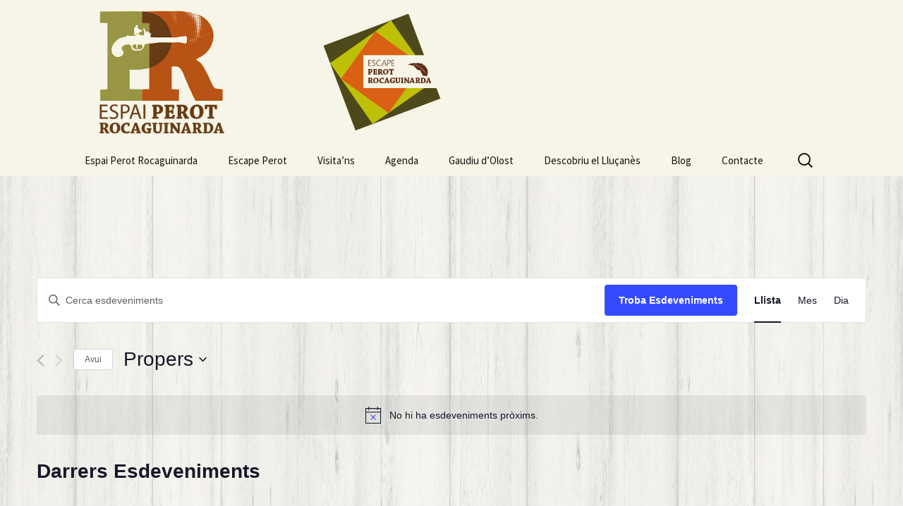

--- FILE ---
content_type: text/html; charset=UTF-8
request_url: https://espairocaguinarda.cat/events/etiqueta/activitatenfamilia/
body_size: 16357
content:
<!DOCTYPE html>
<!--[if IE 7]>
<html class="ie ie7" lang="ca">
<![endif]-->
<!--[if IE 8]>
<html class="ie ie8" lang="ca">
<![endif]-->
<!--[if !(IE 7) & !(IE 8)]><!-->
<html lang="ca">
<!--<![endif]-->
<head>
	<!-- Google tag (gtag.js) -->
<script async src="https://www.googletagmanager.com/gtag/js?id=G-95YRMJGP3S"></script>
<script>
  window.dataLayer = window.dataLayer || [];
  function gtag(){dataLayer.push(arguments);}
  gtag('js', new Date());

  gtag('config', 'G-95YRMJGP3S');
</script>
	<meta charset="UTF-8">
	<meta name="viewport" content="width=device-width">
	<title>Esdeveniments de 31 agost, 2019 &#8211; 31 agost, 2019 &#8250; activitatenfamilia &#8250;  &#8211; Perot Rocaguinarda &#8211; Centre d&#039;interpretació</title>
	<link rel="profile" href="http://gmpg.org/xfn/11">
	<link rel="pingback" href="https://espairocaguinarda.cat/xmlrpc.php">
	<!--[if lt IE 9]>
	<script src="https://espairocaguinarda.cat/wp-content/themes/twentythirteen/js/html5.js"></script>
	<![endif]-->
	<link rel='stylesheet' id='tec-variables-skeleton-css'  href='https://espairocaguinarda.cat/wp-content/plugins/the-events-calendar/common/src/resources/css/variables-skeleton.min.css?ver=5.1.3' media='all' />
<link rel='stylesheet' id='tribe-common-skeleton-style-css'  href='https://espairocaguinarda.cat/wp-content/plugins/the-events-calendar/common/src/resources/css/common-skeleton.min.css?ver=5.1.3' media='all' />
<link rel='stylesheet' id='tribe-events-views-v2-bootstrap-datepicker-styles-css'  href='https://espairocaguinarda.cat/wp-content/plugins/the-events-calendar/vendor/bootstrap-datepicker/css/bootstrap-datepicker.standalone.min.css?ver=6.1.3' media='all' />
<link rel='stylesheet' id='tribe-tooltipster-css-css'  href='https://espairocaguinarda.cat/wp-content/plugins/the-events-calendar/common/vendor/tooltipster/tooltipster.bundle.min.css?ver=5.1.3' media='all' />
<link rel='stylesheet' id='tribe-events-views-v2-skeleton-css'  href='https://espairocaguinarda.cat/wp-content/plugins/the-events-calendar/src/resources/css/views-skeleton.min.css?ver=6.1.3' media='all' />
<link rel='stylesheet' id='tec-variables-full-css'  href='https://espairocaguinarda.cat/wp-content/plugins/the-events-calendar/common/src/resources/css/variables-full.min.css?ver=5.1.3' media='all' />
<link rel='stylesheet' id='tribe-common-full-style-css'  href='https://espairocaguinarda.cat/wp-content/plugins/the-events-calendar/common/src/resources/css/common-full.min.css?ver=5.1.3' media='all' />
<link rel='stylesheet' id='tribe-events-views-v2-full-css'  href='https://espairocaguinarda.cat/wp-content/plugins/the-events-calendar/src/resources/css/views-full.min.css?ver=6.1.3' media='all' />
<link rel='stylesheet' id='tribe-events-views-v2-print-css'  href='https://espairocaguinarda.cat/wp-content/plugins/the-events-calendar/src/resources/css/views-print.min.css?ver=6.1.3' media='print' />
<meta name='robots' content='index, follow, max-image-preview:large, max-snippet:-1, max-video-preview:-1' />

	<!-- This site is optimized with the Yoast SEO plugin v20.6 - https://yoast.com/wordpress/plugins/seo/ -->
	<link rel="canonical" href="https://espairocaguinarda.cat/tag/activitatenfamilia/" />
	<meta property="og:locale" content="ca_ES" />
	<meta property="og:type" content="website" />
	<meta property="og:url" content="https://espairocaguinarda.cat/tag/activitatenfamilia/" />
	<meta property="og:site_name" content="Perot Rocaguinarda - Centre d&#039;interpretació" />
	<meta name="twitter:card" content="summary_large_image" />
	<meta name="twitter:site" content="@espairocaguina1" />
	<script type="application/ld+json" class="yoast-schema-graph">{"@context":"https://schema.org","@graph":[{"@type":"CollectionPage","@id":"https://espairocaguinarda.cat/tag/activitatenfamilia/","url":"https://espairocaguinarda.cat/tag/activitatenfamilia/","name":"","isPartOf":{"@id":"https://espairocaguinarda.cat/#website"},"breadcrumb":{"@id":"https://espairocaguinarda.cat/tag/activitatenfamilia/#breadcrumb"},"inLanguage":"ca"},{"@type":"BreadcrumbList","@id":"https://espairocaguinarda.cat/tag/activitatenfamilia/#breadcrumb","itemListElement":[{"@type":"ListItem","position":1,"name":"Inici","item":"https://espairocaguinarda.cat/"},{"@type":"ListItem","position":2,"name":"activitatenfamilia"}]},{"@type":"WebSite","@id":"https://espairocaguinarda.cat/#website","url":"https://espairocaguinarda.cat/","name":"Perot Rocaguinarda - Centre d&#039;interpretació","description":"El bressol d&#039;un bandoler de llegenda","potentialAction":[{"@type":"SearchAction","target":{"@type":"EntryPoint","urlTemplate":"https://espairocaguinarda.cat/?s={search_term_string}"},"query-input":"required name=search_term_string"}],"inLanguage":"ca"}]}</script>
	<!-- / Yoast SEO plugin. -->


<link rel='dns-prefetch' href='//fonts.googleapis.com' />
<link rel='dns-prefetch' href='//s.w.org' />
<link href='https://fonts.gstatic.com' crossorigin rel='preconnect' />
<link rel="alternate" type="application/rss+xml" title="Perot Rocaguinarda - Centre d&#039;interpretació &raquo; Canal d&#039;informació" href="https://espairocaguinarda.cat/feed/" />
<link rel="alternate" type="application/rss+xml" title="Perot Rocaguinarda - Centre d&#039;interpretació &raquo; Canal dels comentaris" href="https://espairocaguinarda.cat/comments/feed/" />
<link rel="alternate" type="text/calendar" title="Perot Rocaguinarda - Centre d&#039;interpretació &raquo; Canal iCal" href="https://espairocaguinarda.cat/events/?ical=1" />
<link rel="alternate" type="application/rss+xml" title="Perot Rocaguinarda - Centre d&#039;interpretació &raquo; Esdeveniments Canal d&#039;informació" href="https://espairocaguinarda.cat/events/feed/" />
		<!-- This site uses the Google Analytics by ExactMetrics plugin v8.11.1 - Using Analytics tracking - https://www.exactmetrics.com/ -->
		<!-- Note: ExactMetrics is not currently configured on this site. The site owner needs to authenticate with Google Analytics in the ExactMetrics settings panel. -->
					<!-- No tracking code set -->
				<!-- / Google Analytics by ExactMetrics -->
		<script>
window._wpemojiSettings = {"baseUrl":"https:\/\/s.w.org\/images\/core\/emoji\/14.0.0\/72x72\/","ext":".png","svgUrl":"https:\/\/s.w.org\/images\/core\/emoji\/14.0.0\/svg\/","svgExt":".svg","source":{"concatemoji":"https:\/\/espairocaguinarda.cat\/wp-includes\/js\/wp-emoji-release.min.js?ver=93d0ca37e034609693065c905801a05a"}};
/*! This file is auto-generated */
!function(e,a,t){var n,r,o,i=a.createElement("canvas"),p=i.getContext&&i.getContext("2d");function s(e,t){var a=String.fromCharCode,e=(p.clearRect(0,0,i.width,i.height),p.fillText(a.apply(this,e),0,0),i.toDataURL());return p.clearRect(0,0,i.width,i.height),p.fillText(a.apply(this,t),0,0),e===i.toDataURL()}function c(e){var t=a.createElement("script");t.src=e,t.defer=t.type="text/javascript",a.getElementsByTagName("head")[0].appendChild(t)}for(o=Array("flag","emoji"),t.supports={everything:!0,everythingExceptFlag:!0},r=0;r<o.length;r++)t.supports[o[r]]=function(e){if(!p||!p.fillText)return!1;switch(p.textBaseline="top",p.font="600 32px Arial",e){case"flag":return s([127987,65039,8205,9895,65039],[127987,65039,8203,9895,65039])?!1:!s([55356,56826,55356,56819],[55356,56826,8203,55356,56819])&&!s([55356,57332,56128,56423,56128,56418,56128,56421,56128,56430,56128,56423,56128,56447],[55356,57332,8203,56128,56423,8203,56128,56418,8203,56128,56421,8203,56128,56430,8203,56128,56423,8203,56128,56447]);case"emoji":return!s([129777,127995,8205,129778,127999],[129777,127995,8203,129778,127999])}return!1}(o[r]),t.supports.everything=t.supports.everything&&t.supports[o[r]],"flag"!==o[r]&&(t.supports.everythingExceptFlag=t.supports.everythingExceptFlag&&t.supports[o[r]]);t.supports.everythingExceptFlag=t.supports.everythingExceptFlag&&!t.supports.flag,t.DOMReady=!1,t.readyCallback=function(){t.DOMReady=!0},t.supports.everything||(n=function(){t.readyCallback()},a.addEventListener?(a.addEventListener("DOMContentLoaded",n,!1),e.addEventListener("load",n,!1)):(e.attachEvent("onload",n),a.attachEvent("onreadystatechange",function(){"complete"===a.readyState&&t.readyCallback()})),(e=t.source||{}).concatemoji?c(e.concatemoji):e.wpemoji&&e.twemoji&&(c(e.twemoji),c(e.wpemoji)))}(window,document,window._wpemojiSettings);
</script>
<style>
img.wp-smiley,
img.emoji {
	display: inline !important;
	border: none !important;
	box-shadow: none !important;
	height: 1em !important;
	width: 1em !important;
	margin: 0 0.07em !important;
	vertical-align: -0.1em !important;
	background: none !important;
	padding: 0 !important;
}
</style>
	<link rel='stylesheet' id='wp-block-library-css'  href='https://espairocaguinarda.cat/wp-includes/css/dist/block-library/style.min.css?ver=93d0ca37e034609693065c905801a05a' media='all' />
<style id='wp-block-library-theme-inline-css'>
.wp-block-audio figcaption{color:#555;font-size:13px;text-align:center}.is-dark-theme .wp-block-audio figcaption{color:hsla(0,0%,100%,.65)}.wp-block-code{border:1px solid #ccc;border-radius:4px;font-family:Menlo,Consolas,monaco,monospace;padding:.8em 1em}.wp-block-embed figcaption{color:#555;font-size:13px;text-align:center}.is-dark-theme .wp-block-embed figcaption{color:hsla(0,0%,100%,.65)}.blocks-gallery-caption{color:#555;font-size:13px;text-align:center}.is-dark-theme .blocks-gallery-caption{color:hsla(0,0%,100%,.65)}.wp-block-image figcaption{color:#555;font-size:13px;text-align:center}.is-dark-theme .wp-block-image figcaption{color:hsla(0,0%,100%,.65)}.wp-block-pullquote{border-top:4px solid;border-bottom:4px solid;margin-bottom:1.75em;color:currentColor}.wp-block-pullquote__citation,.wp-block-pullquote cite,.wp-block-pullquote footer{color:currentColor;text-transform:uppercase;font-size:.8125em;font-style:normal}.wp-block-quote{border-left:.25em solid;margin:0 0 1.75em;padding-left:1em}.wp-block-quote cite,.wp-block-quote footer{color:currentColor;font-size:.8125em;position:relative;font-style:normal}.wp-block-quote.has-text-align-right{border-left:none;border-right:.25em solid;padding-left:0;padding-right:1em}.wp-block-quote.has-text-align-center{border:none;padding-left:0}.wp-block-quote.is-large,.wp-block-quote.is-style-large,.wp-block-quote.is-style-plain{border:none}.wp-block-search .wp-block-search__label{font-weight:700}:where(.wp-block-group.has-background){padding:1.25em 2.375em}.wp-block-separator.has-css-opacity{opacity:.4}.wp-block-separator{border:none;border-bottom:2px solid;margin-left:auto;margin-right:auto}.wp-block-separator.has-alpha-channel-opacity{opacity:1}.wp-block-separator:not(.is-style-wide):not(.is-style-dots){width:100px}.wp-block-separator.has-background:not(.is-style-dots){border-bottom:none;height:1px}.wp-block-separator.has-background:not(.is-style-wide):not(.is-style-dots){height:2px}.wp-block-table thead{border-bottom:3px solid}.wp-block-table tfoot{border-top:3px solid}.wp-block-table td,.wp-block-table th{padding:.5em;border:1px solid;word-break:normal}.wp-block-table figcaption{color:#555;font-size:13px;text-align:center}.is-dark-theme .wp-block-table figcaption{color:hsla(0,0%,100%,.65)}.wp-block-video figcaption{color:#555;font-size:13px;text-align:center}.is-dark-theme .wp-block-video figcaption{color:hsla(0,0%,100%,.65)}.wp-block-template-part.has-background{padding:1.25em 2.375em;margin-top:0;margin-bottom:0}
</style>
<style id='global-styles-inline-css'>
body{--wp--preset--color--black: #000000;--wp--preset--color--cyan-bluish-gray: #abb8c3;--wp--preset--color--white: #fff;--wp--preset--color--pale-pink: #f78da7;--wp--preset--color--vivid-red: #cf2e2e;--wp--preset--color--luminous-vivid-orange: #ff6900;--wp--preset--color--luminous-vivid-amber: #fcb900;--wp--preset--color--light-green-cyan: #7bdcb5;--wp--preset--color--vivid-green-cyan: #00d084;--wp--preset--color--pale-cyan-blue: #8ed1fc;--wp--preset--color--vivid-cyan-blue: #0693e3;--wp--preset--color--vivid-purple: #9b51e0;--wp--preset--color--dark-gray: #141412;--wp--preset--color--red: #bc360a;--wp--preset--color--medium-orange: #db572f;--wp--preset--color--light-orange: #ea9629;--wp--preset--color--yellow: #fbca3c;--wp--preset--color--dark-brown: #220e10;--wp--preset--color--medium-brown: #722d19;--wp--preset--color--light-brown: #eadaa6;--wp--preset--color--beige: #e8e5ce;--wp--preset--color--off-white: #f7f5e7;--wp--preset--gradient--vivid-cyan-blue-to-vivid-purple: linear-gradient(135deg,rgba(6,147,227,1) 0%,rgb(155,81,224) 100%);--wp--preset--gradient--light-green-cyan-to-vivid-green-cyan: linear-gradient(135deg,rgb(122,220,180) 0%,rgb(0,208,130) 100%);--wp--preset--gradient--luminous-vivid-amber-to-luminous-vivid-orange: linear-gradient(135deg,rgba(252,185,0,1) 0%,rgba(255,105,0,1) 100%);--wp--preset--gradient--luminous-vivid-orange-to-vivid-red: linear-gradient(135deg,rgba(255,105,0,1) 0%,rgb(207,46,46) 100%);--wp--preset--gradient--very-light-gray-to-cyan-bluish-gray: linear-gradient(135deg,rgb(238,238,238) 0%,rgb(169,184,195) 100%);--wp--preset--gradient--cool-to-warm-spectrum: linear-gradient(135deg,rgb(74,234,220) 0%,rgb(151,120,209) 20%,rgb(207,42,186) 40%,rgb(238,44,130) 60%,rgb(251,105,98) 80%,rgb(254,248,76) 100%);--wp--preset--gradient--blush-light-purple: linear-gradient(135deg,rgb(255,206,236) 0%,rgb(152,150,240) 100%);--wp--preset--gradient--blush-bordeaux: linear-gradient(135deg,rgb(254,205,165) 0%,rgb(254,45,45) 50%,rgb(107,0,62) 100%);--wp--preset--gradient--luminous-dusk: linear-gradient(135deg,rgb(255,203,112) 0%,rgb(199,81,192) 50%,rgb(65,88,208) 100%);--wp--preset--gradient--pale-ocean: linear-gradient(135deg,rgb(255,245,203) 0%,rgb(182,227,212) 50%,rgb(51,167,181) 100%);--wp--preset--gradient--electric-grass: linear-gradient(135deg,rgb(202,248,128) 0%,rgb(113,206,126) 100%);--wp--preset--gradient--midnight: linear-gradient(135deg,rgb(2,3,129) 0%,rgb(40,116,252) 100%);--wp--preset--gradient--autumn-brown: linear-gradient(135deg, rgba(226,45,15,1) 0%, rgba(158,25,13,1) 100%);--wp--preset--gradient--sunset-yellow: linear-gradient(135deg, rgba(233,139,41,1) 0%, rgba(238,179,95,1) 100%);--wp--preset--gradient--light-sky: linear-gradient(135deg,rgba(228,228,228,1.0) 0%,rgba(208,225,252,1.0) 100%);--wp--preset--gradient--dark-sky: linear-gradient(135deg,rgba(0,0,0,1.0) 0%,rgba(56,61,69,1.0) 100%);--wp--preset--duotone--dark-grayscale: url('#wp-duotone-dark-grayscale');--wp--preset--duotone--grayscale: url('#wp-duotone-grayscale');--wp--preset--duotone--purple-yellow: url('#wp-duotone-purple-yellow');--wp--preset--duotone--blue-red: url('#wp-duotone-blue-red');--wp--preset--duotone--midnight: url('#wp-duotone-midnight');--wp--preset--duotone--magenta-yellow: url('#wp-duotone-magenta-yellow');--wp--preset--duotone--purple-green: url('#wp-duotone-purple-green');--wp--preset--duotone--blue-orange: url('#wp-duotone-blue-orange');--wp--preset--font-size--small: 13px;--wp--preset--font-size--medium: 20px;--wp--preset--font-size--large: 36px;--wp--preset--font-size--x-large: 42px;}.has-black-color{color: var(--wp--preset--color--black) !important;}.has-cyan-bluish-gray-color{color: var(--wp--preset--color--cyan-bluish-gray) !important;}.has-white-color{color: var(--wp--preset--color--white) !important;}.has-pale-pink-color{color: var(--wp--preset--color--pale-pink) !important;}.has-vivid-red-color{color: var(--wp--preset--color--vivid-red) !important;}.has-luminous-vivid-orange-color{color: var(--wp--preset--color--luminous-vivid-orange) !important;}.has-luminous-vivid-amber-color{color: var(--wp--preset--color--luminous-vivid-amber) !important;}.has-light-green-cyan-color{color: var(--wp--preset--color--light-green-cyan) !important;}.has-vivid-green-cyan-color{color: var(--wp--preset--color--vivid-green-cyan) !important;}.has-pale-cyan-blue-color{color: var(--wp--preset--color--pale-cyan-blue) !important;}.has-vivid-cyan-blue-color{color: var(--wp--preset--color--vivid-cyan-blue) !important;}.has-vivid-purple-color{color: var(--wp--preset--color--vivid-purple) !important;}.has-black-background-color{background-color: var(--wp--preset--color--black) !important;}.has-cyan-bluish-gray-background-color{background-color: var(--wp--preset--color--cyan-bluish-gray) !important;}.has-white-background-color{background-color: var(--wp--preset--color--white) !important;}.has-pale-pink-background-color{background-color: var(--wp--preset--color--pale-pink) !important;}.has-vivid-red-background-color{background-color: var(--wp--preset--color--vivid-red) !important;}.has-luminous-vivid-orange-background-color{background-color: var(--wp--preset--color--luminous-vivid-orange) !important;}.has-luminous-vivid-amber-background-color{background-color: var(--wp--preset--color--luminous-vivid-amber) !important;}.has-light-green-cyan-background-color{background-color: var(--wp--preset--color--light-green-cyan) !important;}.has-vivid-green-cyan-background-color{background-color: var(--wp--preset--color--vivid-green-cyan) !important;}.has-pale-cyan-blue-background-color{background-color: var(--wp--preset--color--pale-cyan-blue) !important;}.has-vivid-cyan-blue-background-color{background-color: var(--wp--preset--color--vivid-cyan-blue) !important;}.has-vivid-purple-background-color{background-color: var(--wp--preset--color--vivid-purple) !important;}.has-black-border-color{border-color: var(--wp--preset--color--black) !important;}.has-cyan-bluish-gray-border-color{border-color: var(--wp--preset--color--cyan-bluish-gray) !important;}.has-white-border-color{border-color: var(--wp--preset--color--white) !important;}.has-pale-pink-border-color{border-color: var(--wp--preset--color--pale-pink) !important;}.has-vivid-red-border-color{border-color: var(--wp--preset--color--vivid-red) !important;}.has-luminous-vivid-orange-border-color{border-color: var(--wp--preset--color--luminous-vivid-orange) !important;}.has-luminous-vivid-amber-border-color{border-color: var(--wp--preset--color--luminous-vivid-amber) !important;}.has-light-green-cyan-border-color{border-color: var(--wp--preset--color--light-green-cyan) !important;}.has-vivid-green-cyan-border-color{border-color: var(--wp--preset--color--vivid-green-cyan) !important;}.has-pale-cyan-blue-border-color{border-color: var(--wp--preset--color--pale-cyan-blue) !important;}.has-vivid-cyan-blue-border-color{border-color: var(--wp--preset--color--vivid-cyan-blue) !important;}.has-vivid-purple-border-color{border-color: var(--wp--preset--color--vivid-purple) !important;}.has-vivid-cyan-blue-to-vivid-purple-gradient-background{background: var(--wp--preset--gradient--vivid-cyan-blue-to-vivid-purple) !important;}.has-light-green-cyan-to-vivid-green-cyan-gradient-background{background: var(--wp--preset--gradient--light-green-cyan-to-vivid-green-cyan) !important;}.has-luminous-vivid-amber-to-luminous-vivid-orange-gradient-background{background: var(--wp--preset--gradient--luminous-vivid-amber-to-luminous-vivid-orange) !important;}.has-luminous-vivid-orange-to-vivid-red-gradient-background{background: var(--wp--preset--gradient--luminous-vivid-orange-to-vivid-red) !important;}.has-very-light-gray-to-cyan-bluish-gray-gradient-background{background: var(--wp--preset--gradient--very-light-gray-to-cyan-bluish-gray) !important;}.has-cool-to-warm-spectrum-gradient-background{background: var(--wp--preset--gradient--cool-to-warm-spectrum) !important;}.has-blush-light-purple-gradient-background{background: var(--wp--preset--gradient--blush-light-purple) !important;}.has-blush-bordeaux-gradient-background{background: var(--wp--preset--gradient--blush-bordeaux) !important;}.has-luminous-dusk-gradient-background{background: var(--wp--preset--gradient--luminous-dusk) !important;}.has-pale-ocean-gradient-background{background: var(--wp--preset--gradient--pale-ocean) !important;}.has-electric-grass-gradient-background{background: var(--wp--preset--gradient--electric-grass) !important;}.has-midnight-gradient-background{background: var(--wp--preset--gradient--midnight) !important;}.has-small-font-size{font-size: var(--wp--preset--font-size--small) !important;}.has-medium-font-size{font-size: var(--wp--preset--font-size--medium) !important;}.has-large-font-size{font-size: var(--wp--preset--font-size--large) !important;}.has-x-large-font-size{font-size: var(--wp--preset--font-size--x-large) !important;}
</style>
<link rel='stylesheet' id='child-theme-generator-css'  href='https://espairocaguinarda.cat/wp-content/plugins/child-theme-generator/public/css/child-theme-generator-public.css?ver=1.0.0' media='all' />
<link rel='stylesheet' id='cpsh-shortcodes-css'  href='https://espairocaguinarda.cat/wp-content/plugins/column-shortcodes//assets/css/shortcodes.css?ver=1.0.1' media='all' />
<link rel='stylesheet' id='contact-form-7-css'  href='https://espairocaguinarda.cat/wp-content/plugins/contact-form-7/includes/css/styles.css?ver=5.7.7' media='all' />
<link rel='stylesheet' id='parente2-style-css'  href='https://espairocaguinarda.cat/wp-content/themes/twentythirteen/style.css?ver=93d0ca37e034609693065c905801a05a' media='all' />
<link rel='stylesheet' id='childe2-style-css'  href='https://espairocaguinarda.cat/wp-content/themes/twentythirteen-child/style.css?ver=93d0ca37e034609693065c905801a05a' media='all' />
<link rel='stylesheet' id='twentythirteen-fonts-css'  href='https://fonts.googleapis.com/css?family=Source+Sans+Pro%3A300%2C400%2C700%2C300italic%2C400italic%2C700italic%7CBitter%3A400%2C700&#038;subset=latin%2Clatin-ext&#038;display=fallback' media='all' />
<link rel='stylesheet' id='genericons-css'  href='https://espairocaguinarda.cat/wp-content/themes/twentythirteen/genericons/genericons.css?ver=3.0.3' media='all' />
<link rel='stylesheet' id='twentythirteen-style-css'  href='https://espairocaguinarda.cat/wp-content/themes/twentythirteen-child/style.css?ver=20220524' media='all' />
<link rel='stylesheet' id='twentythirteen-block-style-css'  href='https://espairocaguinarda.cat/wp-content/themes/twentythirteen/css/blocks.css?ver=20190102' media='all' />
<!--[if lt IE 9]>
<link rel='stylesheet' id='twentythirteen-ie-css'  href='https://espairocaguinarda.cat/wp-content/themes/twentythirteen/css/ie.css?ver=20150214' media='all' />
<![endif]-->
<link rel='stylesheet' id='footer-credits-css'  href='https://espairocaguinarda.cat/wp-content/plugins/footer-putter/styles/footer-credits.css?ver=1.17' media='all' />
<script src='https://espairocaguinarda.cat/wp-includes/js/jquery/jquery.min.js?ver=3.6.0' id='jquery-core-js'></script>
<script src='https://espairocaguinarda.cat/wp-includes/js/jquery/jquery-migrate.min.js?ver=3.3.2' id='jquery-migrate-js'></script>
<script src='https://espairocaguinarda.cat/wp-content/plugins/the-events-calendar/common/src/resources/js/tribe-common.min.js?ver=5.1.3' id='tribe-common-js'></script>
<script src='https://espairocaguinarda.cat/wp-content/plugins/the-events-calendar/src/resources/js/views/breakpoints.min.js?ver=6.1.3' id='tribe-events-views-v2-breakpoints-js'></script>
<script src='https://espairocaguinarda.cat/wp-content/plugins/child-theme-generator/public/js/child-theme-generator-public.js?ver=1.0.0' id='child-theme-generator-js'></script>
<link rel="https://api.w.org/" href="https://espairocaguinarda.cat/wp-json/" /><link rel="alternate" type="application/json" href="https://espairocaguinarda.cat/wp-json/wp/v2/tags/451" /><link rel="EditURI" type="application/rsd+xml" title="RSD" href="https://espairocaguinarda.cat/xmlrpc.php?rsd" />
<link rel="wlwmanifest" type="application/wlwmanifest+xml" href="https://espairocaguinarda.cat/wp-includes/wlwmanifest.xml" /> 

<script type="text/javascript">
(function(url){
	if(/(?:Chrome\/26\.0\.1410\.63 Safari\/537\.31|WordfenceTestMonBot)/.test(navigator.userAgent)){ return; }
	var addEvent = function(evt, handler) {
		if (window.addEventListener) {
			document.addEventListener(evt, handler, false);
		} else if (window.attachEvent) {
			document.attachEvent('on' + evt, handler);
		}
	};
	var removeEvent = function(evt, handler) {
		if (window.removeEventListener) {
			document.removeEventListener(evt, handler, false);
		} else if (window.detachEvent) {
			document.detachEvent('on' + evt, handler);
		}
	};
	var evts = 'contextmenu dblclick drag dragend dragenter dragleave dragover dragstart drop keydown keypress keyup mousedown mousemove mouseout mouseover mouseup mousewheel scroll'.split(' ');
	var logHuman = function() {
		if (window.wfLogHumanRan) { return; }
		window.wfLogHumanRan = true;
		var wfscr = document.createElement('script');
		wfscr.type = 'text/javascript';
		wfscr.async = true;
		wfscr.src = url + '&r=' + Math.random();
		(document.getElementsByTagName('head')[0]||document.getElementsByTagName('body')[0]).appendChild(wfscr);
		for (var i = 0; i < evts.length; i++) {
			removeEvent(evts[i], logHuman);
		}
	};
	for (var i = 0; i < evts.length; i++) {
		addEvent(evts[i], logHuman);
	}
})('//espairocaguinarda.cat/?wordfence_lh=1&hid=B83ACDC43199CE4A9B717F77D1DB4CE7');
</script><meta name="tec-api-version" content="v1"><meta name="tec-api-origin" content="https://espairocaguinarda.cat"><link rel="alternate" href="https://espairocaguinarda.cat/wp-json/tribe/events/v1/events/?tags=activitatenfamilia" /><!-- Custom CSS -->
<style>
.entry-title{
font-size: 2.5em;
color: #993300;
}
input[type=button] {
    margin:5px;
}
.top {
  background: #AA4F1A;
  background-image: -webkit-linear-gradient(top, #AA4F1A, #9D4816);
  background-image: -moz-linear-gradient(top, #AA4F1A, #9D4816);
  background-image: -ms-linear-gradient(top, #AA4F1A, #9D4816);
  background-image: -o-linear-gradient(top, #AA4F1A, #9D4816);
  background-image: linear-gradient(to bottom, #AA4F1A, #9D4816);
  -webkit-box-shadow: 0px 1px 3px #666666;
  -moz-box-shadow: 0px 1px 3px #666666;
  box-shadow: 0px 1px 3px #666666;
  font-family: Arial;
  color: !important #ffffff;
  font-size: 20px;
  padding: 10px 20px 10px 20px;
  text-decoration: none;
}

.top:hover {
  background: #BE6C16;
  text-decoration: none;
}

h2,h3,h4,h5,h6,h7,strong{color:#b65b00}
.home{
background-image: url(https://espairocaguinarda.cat/wp-content/uploads/2016/06/bosque-frondoso-e1466594257635.jpg);
background-size: cover;
}
.entry-content{background-color: #e8e5ce}
.entry-content img{box-shadow: #b65b00 0px 0px 10px;}
.hfeed{background-image: url("https://espairocaguinarda.cat/wp-content/uploads/2016/06/textura3.jpg");}
.entry-content a{}
.wp-image-680{box-shadow:none !important}
.entry-content a:hover{background-color:white;}
.entry-content{padding-left: 1em;border-radius:4px;font-family:'Open sans', sans-serif;border:#b65b00 1px solid}
</style>
<!-- Generated by https://wordpress.org/plugins/theme-junkie-custom-css/ -->
<link rel="icon" href="https://espairocaguinarda.cat/wp-content/uploads/2017/07/cropped-Imatge-web-32x32.jpg" sizes="32x32" />
<link rel="icon" href="https://espairocaguinarda.cat/wp-content/uploads/2017/07/cropped-Imatge-web-192x192.jpg" sizes="192x192" />
<link rel="apple-touch-icon" href="https://espairocaguinarda.cat/wp-content/uploads/2017/07/cropped-Imatge-web-180x180.jpg" />
<meta name="msapplication-TileImage" content="https://espairocaguinarda.cat/wp-content/uploads/2017/07/cropped-Imatge-web-270x270.jpg" />
</head>

<body class="archive post-type-archive post-type-archive-tribe_events wp-embed-responsive tribe-events-page-template tribe-no-js tribe-filter-live single-author no-avatars">
	<div id="page" class="hfeed site">
		<header id="masthead" class="site-header" role="banner">
			<div class="home-link" href="https://espairocaguinarda.cat/" title="Perot Rocaguinarda &#8211; Centre d&#039;interpretació" rel="home">
			<a href="/">
				<div class="logo-left">
				<img src="https://espairocaguinarda.cat/wp-content/uploads/2021/05/Logo-Espai-Perot-1.png"  />
				</div>
			</a>
			<a href="https://espairocaguinarda.cat/escape-perot/" >
				<div class="logo-right" style="">
				<img src="https://espairocaguinarda.cat/wp-content/uploads/2021/06/logo-room-scape-rocaginarda.png" />
				</div>			
			</a>
			<h1 class="site-title">Perot Rocaguinarda &#8211; Centre d&#039;interpretació</h1>
			<h2 class="site-description">El bressol d&#039;un bandoler de llegenda</h2>
			</div>

			<div id="navbar" class="navbar">
				<nav id="site-navigation" class="navigation main-navigation" role="navigation">
					<button class="menu-toggle">Menú</button>
					<a class="screen-reader-text skip-link" href="#content" title="Vés al contingut">Vés al contingut</a>
					<div class="menu-menu-principal-container"><ul id="primary-menu" class="nav-menu"><li id="menu-item-638" class="menu-item menu-item-type-post_type menu-item-object-page menu-item-has-children menu-item-638"><a href="https://espairocaguinarda.cat/novetats-itineraris-activitats-per-escoles-i-paquets-turistics/">Espai Perot Rocaguinarda</a>
<ul class="sub-menu">
	<li id="menu-item-2421" class="menu-item menu-item-type-post_type menu-item-object-page menu-item-2421"><a href="https://espairocaguinarda.cat/reserveu-la-vostra-visita/">Reserveu la vostra visita!</a></li>
	<li id="menu-item-641" class="menu-item menu-item-type-post_type menu-item-object-page menu-item-home menu-item-has-children menu-item-641"><a href="https://espairocaguinarda.cat/">El personatge</a>
	<ul class="sub-menu">
		<li id="menu-item-642" class="menu-item menu-item-type-post_type menu-item-object-page menu-item-642"><a href="https://espairocaguinarda.cat/lespai/rocaguinarda-el-quixot/">Rocaguinarda, protagonista d’un capítol d’El Quixot</a></li>
	</ul>
</li>
	<li id="menu-item-643" class="menu-item menu-item-type-post_type menu-item-object-page menu-item-643"><a href="https://espairocaguinarda.cat/lespai/el-bandolerisme-a-catalunya/">El bandolerisme a Catalunya</a></li>
	<li id="menu-item-1005" class="menu-item menu-item-type-post_type menu-item-object-page menu-item-1005"><a href="https://espairocaguinarda.cat/novetats-itineraris-activitats-per-escoles-i-paquets-turistics/els-gegants-dolost/">Els gegants d’Olost</a></li>
	<li id="menu-item-1166" class="menu-item menu-item-type-post_type menu-item-object-page menu-item-1166"><a href="https://espairocaguinarda.cat/novetats-itineraris-activitats-per-escoles-i-paquets-turistics/els-nostres-productes/">Els nostres productes</a></li>
	<li id="menu-item-640" class="menu-item menu-item-type-post_type menu-item-object-page menu-item-640"><a href="https://espairocaguinarda.cat/lespai/">Missió i valors de l&#8217;Espai Rocaguinarda</a></li>
	<li id="menu-item-1100" class="menu-item menu-item-type-post_type menu-item-object-page menu-item-1100"><a href="https://espairocaguinarda.cat/lespai-perot-rocaguinarda-als-mitjans/">L’Espai Perot Rocaguinarda als mitjans</a></li>
	<li id="menu-item-1103" class="menu-item menu-item-type-post_type menu-item-object-page menu-item-1103"><a href="https://espairocaguinarda.cat/novetats-itineraris-activitats-per-escoles-i-paquets-turistics/el-butlleti-espai-rocaguinarda/">El butlletí de l’Espai Rocaguinarda</a></li>
</ul>
</li>
<li id="menu-item-2290" class="menu-item menu-item-type-post_type menu-item-object-page menu-item-2290"><a href="https://espairocaguinarda.cat/escape-perot/">Escape Perot</a></li>
<li id="menu-item-2439" class="menu-item menu-item-type-post_type menu-item-object-page menu-item-has-children menu-item-2439"><a href="https://espairocaguinarda.cat/visites/paquet-turistic-olost/">Visita&#8217;ns</a>
<ul class="sub-menu">
	<li id="menu-item-2205" class="menu-item menu-item-type-post_type menu-item-object-page menu-item-2205"><a href="https://espairocaguinarda.cat/concerteu-la-vostra-visita/">Concerteu la vostra visita!</a></li>
	<li id="menu-item-1663" class="menu-item menu-item-type-post_type menu-item-object-page menu-item-1663"><a href="https://espairocaguinarda.cat/visites/visita-historia-foto-final/">Un recorregut per la història amb foto</a></li>
	<li id="menu-item-829" class="menu-item menu-item-type-post_type menu-item-object-page menu-item-has-children menu-item-829"><a href="https://espairocaguinarda.cat/visites/activitats-escoles/">Activitats per a escoles</a>
	<ul class="sub-menu">
		<li id="menu-item-830" class="menu-item menu-item-type-post_type menu-item-object-page menu-item-830"><a href="https://espairocaguinarda.cat/visites/activitats-escoles/dossiers-didactics/">Dossiers didàctics</a></li>
	</ul>
</li>
</ul>
</li>
<li id="menu-item-673" class="menu-item menu-item-type-custom menu-item-object-custom menu-item-673"><a href="https://www.olost.cat/index.php?seccio=noticies&#038;cat=2">Agenda</a></li>
<li id="menu-item-646" class="menu-item menu-item-type-post_type menu-item-object-page menu-item-has-children menu-item-646"><a href="https://espairocaguinarda.cat/paquets-turistics/">Gaudiu d’Olost</a>
<ul class="sub-menu">
	<li id="menu-item-2096" class="menu-item menu-item-type-post_type menu-item-object-page menu-item-2096"><a href="https://espairocaguinarda.cat/comprar-dormir-menjar-olost/">Comprar, dormir i menjar a Olost</a></li>
	<li id="menu-item-671" class="menu-item menu-item-type-post_type menu-item-object-page menu-item-has-children menu-item-671"><a href="https://espairocaguinarda.cat/feria-x-den-rocaguinarda-olost/fira-den-rocaguinarda/">Fira d’en Rocaguinarda</a>
	<ul class="sub-menu">
		<li id="menu-item-2226" class="menu-item menu-item-type-post_type menu-item-object-page menu-item-2226"><a href="https://espairocaguinarda.cat/la-xiia-fira-den-rocaguinarda-es-fara-el-2021/">La XIIa Fira d’en Rocaguinarda es farà el 2021</a></li>
		<li id="menu-item-2029" class="menu-item menu-item-type-post_type menu-item-object-page menu-item-2029"><a href="https://espairocaguinarda.cat/feria-x-den-rocaguinarda-olost/fira-den-rocaguinarda/11a-fira-den-rocaguinarda-olost/">11a Fira d’en Rocaguinarda a Olost</a></li>
		<li id="menu-item-1488" class="menu-item menu-item-type-post_type menu-item-object-page menu-item-1488"><a href="https://espairocaguinarda.cat/feria-x-den-rocaguinarda-olost/">Féria X d’en Rocaguinarda a Olost</a></li>
		<li id="menu-item-1130" class="menu-item menu-item-type-post_type menu-item-object-page menu-item-1130"><a href="https://espairocaguinarda.cat/visites/9a-fira-den-rocaguinarda/">Èxit de públic a la 9a Fira d&#8217;en Rocaguinarda</a></li>
	</ul>
</li>
	<li id="menu-item-651" class="menu-item menu-item-type-post_type menu-item-object-page menu-item-651"><a href="https://espairocaguinarda.cat/paquets-turistics/itineraris-dolost/itineraris-dolost/">Itineraris d’Olost</a></li>
	<li id="menu-item-658" class="menu-item menu-item-type-post_type menu-item-object-page menu-item-658"><a href="https://espairocaguinarda.cat/atractius-turistics-al-llucanes/aliments-llucanes/formatges-olost/gastroespai/">Gastroespai</a></li>
	<li id="menu-item-663" class="menu-item menu-item-type-post_type menu-item-object-page menu-item-has-children menu-item-663"><a href="https://espairocaguinarda.cat/descobriu-el-llucanes/els-llocs-mes-atractius-dolost/">Punts d’interès a Olost</a>
	<ul class="sub-menu">
		<li id="menu-item-664" class="menu-item menu-item-type-post_type menu-item-object-page menu-item-664"><a href="https://espairocaguinarda.cat/descobriu-el-llucanes/els-llocs-mes-atractius-dolost/esglesia-de-santa-maria-dolost/">Església de Santa Maria d’Olost</a></li>
		<li id="menu-item-665" class="menu-item menu-item-type-post_type menu-item-object-page menu-item-665"><a href="https://espairocaguinarda.cat/descobriu-el-llucanes/els-llocs-mes-atractius-dolost/ermita-de-sant-adjutori/">Ermita de Sant Adjutori</a></li>
		<li id="menu-item-666" class="menu-item menu-item-type-post_type menu-item-object-page menu-item-666"><a href="https://espairocaguinarda.cat/descobriu-el-llucanes/els-llocs-mes-atractius-dolost/el-castell-dolost/">Castell d’Olost</a></li>
		<li id="menu-item-667" class="menu-item menu-item-type-post_type menu-item-object-page menu-item-667"><a href="https://espairocaguinarda.cat/descobriu-el-llucanes/els-llocs-mes-atractius-dolost/el-panta-de-rexach/">Pantà de Rexach</a></li>
		<li id="menu-item-668" class="menu-item menu-item-type-post_type menu-item-object-page menu-item-668"><a href="https://espairocaguinarda.cat/descobriu-el-llucanes/els-llocs-mes-atractius-dolost/mas-de-pecanins/">Mas Pecanins</a></li>
		<li id="menu-item-670" class="menu-item menu-item-type-post_type menu-item-object-page menu-item-670"><a href="https://espairocaguinarda.cat/descobriu-el-llucanes/els-llocs-mes-atractius-dolost/275-2/">Església de la Santa Creu</a></li>
	</ul>
</li>
</ul>
</li>
<li id="menu-item-661" class="menu-item menu-item-type-post_type menu-item-object-page menu-item-has-children menu-item-661"><a href="https://espairocaguinarda.cat/descobriu-el-llucanes/">Descobriu el Lluçanès</a>
<ul class="sub-menu">
	<li id="menu-item-948" class="menu-item menu-item-type-post_type menu-item-object-page menu-item-has-children menu-item-948"><a href="https://espairocaguinarda.cat/atractius-turistics-al-llucanes/">Punts d&#8217;interès al Lluçanès</a>
	<ul class="sub-menu">
		<li id="menu-item-1272" class="menu-item menu-item-type-post_type menu-item-object-page menu-item-1272"><a href="https://espairocaguinarda.cat/descobriu-el-llucanes/miradors-del-llucanes/">Els Miradors del Lluçanès</a></li>
		<li id="menu-item-707" class="menu-item menu-item-type-post_type menu-item-object-page menu-item-has-children menu-item-707"><a href="https://espairocaguinarda.cat/descobriu-el-llucanes/els-llocs-mes-atractius-dolost/conjunt-arquitectonic-de-lluca/">Conjunt arquitectònic de Lluçà</a>
		<ul class="sub-menu">
			<li id="menu-item-706" class="menu-item menu-item-type-post_type menu-item-object-page menu-item-706"><a href="https://espairocaguinarda.cat/descobriu-el-llucanes/els-llocs-mes-atractius-dolost/serrat-del-es-forques-st-feliu-sasserra/">Serrat de les Forques a St Feliu Sasserra</a></li>
		</ul>
</li>
		<li id="menu-item-1961" class="menu-item menu-item-type-post_type menu-item-object-page menu-item-1961"><a href="https://espairocaguinarda.cat/jaciment-arqueologic-puig-ciutat/">Jaciment arqueològic de Puig-Ciutat</a></li>
		<li id="menu-item-705" class="menu-item menu-item-type-post_type menu-item-object-page menu-item-705"><a href="https://espairocaguinarda.cat/descobriu-el-llucanes/els-llocs-mes-atractius-dolost/pont-medieval-del-moli-sant-marti-dalbars/">Pont medieval de Sant Martí d’Albars</a></li>
	</ul>
</li>
	<li id="menu-item-1697" class="menu-item menu-item-type-post_type menu-item-object-page menu-item-has-children menu-item-1697"><a href="https://espairocaguinarda.cat/atractius-turistics-al-llucanes/aliments-llucanes/">Els aliments del Lluçanès</a>
	<ul class="sub-menu">
		<li id="menu-item-1715" class="menu-item menu-item-type-post_type menu-item-object-page menu-item-1715"><a href="https://espairocaguinarda.cat/atractius-turistics-al-llucanes/aliments-llucanes/tomaquet-verd-dorista/">El tomàquet verd d’Oristà</a></li>
		<li id="menu-item-1750" class="menu-item menu-item-type-post_type menu-item-object-page menu-item-1750"><a href="https://espairocaguinarda.cat/atractius-turistics-al-llucanes/aliments-llucanes/formatges-olost/">Els formatges d’Olost</a></li>
		<li id="menu-item-1702" class="menu-item menu-item-type-post_type menu-item-object-page menu-item-1702"><a href="https://espairocaguinarda.cat/atractius-turistics-al-llucanes/aliments-llucanes/cigro-orista/">El cigró d’Oristà</a></li>
		<li id="menu-item-1709" class="menu-item menu-item-type-post_type menu-item-object-page menu-item-1709"><a href="https://espairocaguinarda.cat/el-blat-forment/">El blat forment</a></li>
	</ul>
</li>
	<li id="menu-item-2254" class="menu-item menu-item-type-post_type menu-item-object-page menu-item-2254"><a href="https://espairocaguinarda.cat/els-pobles-del-llucanes/">Els pobles del Lluçanès</a></li>
	<li id="menu-item-2088" class="menu-item menu-item-type-post_type menu-item-object-page menu-item-2088"><a href="https://espairocaguinarda.cat/menjar-al-llucanes/">On menjar al Lluçanès</a></li>
	<li id="menu-item-2282" class="menu-item menu-item-type-post_type menu-item-object-page menu-item-2282"><a href="https://espairocaguinarda.cat/camins-del-llucanes/">Camins del Lluçanès</a></li>
	<li id="menu-item-2243" class="menu-item menu-item-type-post_type menu-item-object-page menu-item-2243"><a href="https://espairocaguinarda.cat/rutes-amb-burricleta/">Rutes amb burricleta</a></li>
	<li id="menu-item-659" class="menu-item menu-item-type-post_type menu-item-object-page menu-item-659"><a href="https://espairocaguinarda.cat/atractius-turistics-al-llucanes/aliments-llucanes/formatges-olost/ruta-del-pa/">Ruta del pa</a></li>
	<li id="menu-item-660" class="menu-item menu-item-type-post_type menu-item-object-page menu-item-660"><a href="https://espairocaguinarda.cat/atractius-turistics-al-llucanes/aliments-llucanes/formatges-olost/formatges-betara/">Ruta de la llet</a></li>
	<li id="menu-item-662" class="menu-item menu-item-type-post_type menu-item-object-page menu-item-662"><a href="https://espairocaguinarda.cat/descobriu-el-llucanes/fires/">Fires del Lluçanès</a></li>
</ul>
</li>
<li id="menu-item-1259" class="menu-item menu-item-type-post_type menu-item-object-page menu-item-has-children menu-item-1259"><a href="https://espairocaguinarda.cat/blog-den-rocaguinarda/">Blog</a>
<ul class="sub-menu">
	<li id="menu-item-2072" class="menu-item menu-item-type-post_type menu-item-object-post menu-item-2072"><a href="https://espairocaguinarda.cat/regalem-quelcom-intangible/">I si regalem quelcom intangible?</a></li>
	<li id="menu-item-1782" class="menu-item menu-item-type-post_type menu-item-object-post menu-item-1782"><a href="https://espairocaguinarda.cat/ploma-vermella-menuts/">Una ploma vermella pels més menuts</a></li>
	<li id="menu-item-1733" class="menu-item menu-item-type-post_type menu-item-object-post menu-item-1733"><a href="https://espairocaguinarda.cat/veniu-al-llucanes-descobrir-blat-forment/">Descobriu els secrets del blat forment</a></li>
	<li id="menu-item-1680" class="menu-item menu-item-type-post_type menu-item-object-post menu-item-1680"><a href="https://espairocaguinarda.cat/caminada-teatre-bon-ambient/">Una caminada amb teatre i bon ambient</a></li>
	<li id="menu-item-1233" class="menu-item menu-item-type-post_type menu-item-object-post menu-item-1233"><a href="https://espairocaguinarda.cat/estrenem-gimcana-den-perot/">Estrenem la Gimcana d&#8217;en Perot!</a></li>
	<li id="menu-item-1555" class="menu-item menu-item-type-post_type menu-item-object-post menu-item-1555"><a href="https://espairocaguinarda.cat/historia-tots-publics/">Una història per a tots els públics</a></li>
	<li id="menu-item-1456" class="menu-item menu-item-type-post_type menu-item-object-post menu-item-1456"><a href="https://espairocaguinarda.cat/recerca-lletres-robades/">A la recerca de les lletres robades</a></li>
	<li id="menu-item-1413" class="menu-item menu-item-type-post_type menu-item-object-post menu-item-1413"><a href="https://espairocaguinarda.cat/petjades-den-rocaguinarda/">Les petjades d’en Rocaguinarda</a></li>
	<li id="menu-item-1328" class="menu-item menu-item-type-post_type menu-item-object-post menu-item-1328"><a href="https://espairocaguinarda.cat/nou-triptic-lespai-perot-rocaguinarda/">El nou tríptic de l&#8217;Espai Perot Rocaguinarda</a></li>
	<li id="menu-item-1241" class="menu-item menu-item-type-post_type menu-item-object-post menu-item-1241"><a href="https://espairocaguinarda.cat/aniversari-perot-rocaguinarda/">L&#8217;Aniversari d&#8217;en Perot Rocaguinarda</a></li>
	<li id="menu-item-1220" class="menu-item menu-item-type-post_type menu-item-object-post menu-item-1220"><a href="https://espairocaguinarda.cat/lletres-den-perot-rocaguinarda/">Les lletres d’en Perot Rocaguinarda</a></li>
</ul>
</li>
<li id="menu-item-672" class="menu-item menu-item-type-post_type menu-item-object-page menu-item-672"><a href="https://espairocaguinarda.cat/contacte/">Contacte</a></li>
</ul></div>					<form role="search" method="get" class="search-form" action="https://espairocaguinarda.cat/">
				<label>
					<span class="screen-reader-text">Cerca:</span>
					<input type="search" class="search-field" placeholder="Cerca &hellip;" value="" name="s" />
				</label>
				<input type="submit" class="search-submit" value="Cerca" />
			</form>				</nav><!-- #site-navigation -->
			</div><!-- #navbar -->
		</header><!-- #masthead -->

		<div id="main" class="site-main">
<div
	 class="tribe-common tribe-events tribe-events-view tribe-events-view--list" 	data-js="tribe-events-view"
	data-view-rest-nonce="8b72a26e21"
	data-view-rest-url="https://espairocaguinarda.cat/wp-json/tribe/views/v2/html"
	data-view-rest-method="POST"
	data-view-manage-url="1"
				data-view-breakpoint-pointer="e034a2cd-4671-4fd1-bd4b-2d1194d768f4"
	>
	<div class="tribe-common-l-container tribe-events-l-container">
		<div
	class="tribe-events-view-loader tribe-common-a11y-hidden"
	role="alert"
	aria-live="polite"
>
	<span class="tribe-events-view-loader__text tribe-common-a11y-visual-hide">
		Carregant la vista	</span>
	<div class="tribe-events-view-loader__dots tribe-common-c-loader">
		<svg  class="tribe-common-c-svgicon tribe-common-c-svgicon--dot tribe-common-c-loader__dot tribe-common-c-loader__dot--first"  viewBox="0 0 15 15" xmlns="http://www.w3.org/2000/svg"><circle cx="7.5" cy="7.5" r="7.5"/></svg>
		<svg  class="tribe-common-c-svgicon tribe-common-c-svgicon--dot tribe-common-c-loader__dot tribe-common-c-loader__dot--second"  viewBox="0 0 15 15" xmlns="http://www.w3.org/2000/svg"><circle cx="7.5" cy="7.5" r="7.5"/></svg>
		<svg  class="tribe-common-c-svgicon tribe-common-c-svgicon--dot tribe-common-c-loader__dot tribe-common-c-loader__dot--third"  viewBox="0 0 15 15" xmlns="http://www.w3.org/2000/svg"><circle cx="7.5" cy="7.5" r="7.5"/></svg>
	</div>
</div>

		
		<script data-js="tribe-events-view-data" type="application/json">
	{"slug":"list","prev_url":"https:\/\/espairocaguinarda.cat\/events\/etiqueta\/activitatenfamilia\/llista\/?eventDisplay=past","next_url":"","view_class":"Tribe\\Events\\Views\\V2\\Views\\List_View","view_slug":"list","view_label":"Llista","title":"Esdeveniments \u2013 Perot Rocaguinarda \u2013 Centre d'interpretaci\u00f3","events":[],"url":"https:\/\/espairocaguinarda.cat\/events\/etiqueta\/activitatenfamilia\/llista\/","url_event_date":false,"bar":{"keyword":"","date":""},"today":"2026-01-27 00:00:00","now":"2026-01-27 02:11:38","rest_url":"https:\/\/espairocaguinarda.cat\/wp-json\/tribe\/views\/v2\/html","rest_method":"POST","rest_nonce":"8b72a26e21","should_manage_url":true,"today_url":"https:\/\/espairocaguinarda.cat\/events\/etiqueta\/activitatenfamilia\/llista\/","today_title":"Cliqueu per seleccionar la data d'avui","today_label":"Avui","prev_label":"","next_label":"","date_formats":{"compact":"n\/j\/Y","month_and_year_compact":"n\/j\/Y","month_and_year":"F Y","time_range_separator":" - ","date_time_separator":" @ "},"messages":{"notice":["No hi ha esdeveniments pr\u00f2xims."]},"start_of_week":"1","breadcrumbs":[{"link":"https:\/\/espairocaguinarda.cat\/events\/","label":"Esdeveniments"},{"link":"","label":"activitatenfamilia"}],"before_events":"","after_events":"\n<!--\nAquest calendari est\u00e0 creat amb The Events Calendar.\nhttp:\/\/evnt.is\/18wn\n-->\n","display_events_bar":true,"disable_event_search":false,"live_refresh":true,"ical":{"display_link":true,"link":{"url":"https:\/\/espairocaguinarda.cat\/events\/etiqueta\/activitatenfamilia\/llista\/?ical=1","text":"Exporta Esdeveniments","title":"Utilitzeu-ho per compartir informaci\u00f3 del calendari a trav\u00e9s de Google Calendar, Apple iCal i altres aplicacions compatibles."}},"container_classes":["tribe-common","tribe-events","tribe-events-view","tribe-events-view--list"],"container_data":[],"is_past":false,"breakpoints":{"xsmall":500,"medium":768,"full":960},"breakpoint_pointer":"e034a2cd-4671-4fd1-bd4b-2d1194d768f4","is_initial_load":true,"public_views":{"list":{"view_class":"Tribe\\Events\\Views\\V2\\Views\\List_View","view_url":"https:\/\/espairocaguinarda.cat\/events\/etiqueta\/activitatenfamilia\/llista\/","view_label":"Llista"},"month":{"view_class":"Tribe\\Events\\Views\\V2\\Views\\Month_View","view_url":"https:\/\/espairocaguinarda.cat\/events\/etiqueta\/activitatenfamilia\/mes\/","view_label":"Mes"},"day":{"view_class":"Tribe\\Events\\Views\\V2\\Views\\Day_View","view_url":"https:\/\/espairocaguinarda.cat\/events\/etiqueta\/activitatenfamilia\/avui\/","view_label":"Dia"}},"show_latest_past":true,"show_now":true,"now_label":"Propers","now_label_mobile":"Propers","show_end":false,"selected_start_datetime":"2026-01-27","selected_start_date_mobile":"1\/27\/2026","selected_start_date_label":"gener 27","selected_end_datetime":"2026-01-27","selected_end_date_mobile":"1\/27\/2026","selected_end_date_label":"Avui","datepicker_date":"1\/27\/2026","subscribe_links":{"gcal":{"block_slug":"hasGoogleCalendar","label":"Google Calendar","single_label":"Afegeix a Google Calendar","visible":true},"ical":{"block_slug":"hasiCal","label":"iCalendar","single_label":"Afegeix a iCalendar","visible":true},"outlook-365":{"block_slug":"hasOutlook365","label":"Outlook 365","single_label":"Outlook 365","visible":true},"outlook-live":{"block_slug":"hasOutlookLive","label":"Outlook Live","single_label":"Outlook Live","visible":true},"ics":{"label":"Exporta el fitxer .ics","single_label":"Exporta el fitxer .ics","visible":true,"block_slug":null},"outlook-ics":{"label":"Exporta el fitxer .ics d'Outlook","single_label":"Exporta el fitxer .ics d'Outlook","visible":true,"block_slug":null}},"_context":{"slug":"list"},"text":"S'est\u00e0 carregant...","classes":["tribe-common-c-loader__dot","tribe-common-c-loader__dot--third"]}</script>

		
		<header  class="tribe-events-header tribe-events-header--has-event-search" >
			<div  class="tribe-events-header__messages tribe-events-c-messages tribe-common-b2 tribe-common-c-loader__dot tribe-common-c-loader__dot--third"  >
			<div class="tribe-events-c-messages__message tribe-events-c-messages__message--notice" role="alert">
			<svg  class="tribe-common-c-svgicon tribe-common-c-svgicon--messages-not-found tribe-events-c-messages__message-icon-svg"  viewBox="0 0 21 23" xmlns="http://www.w3.org/2000/svg"><g fill-rule="evenodd"><path d="M.5 2.5h20v20H.5z"/><path stroke-linecap="round" d="M7.583 11.583l5.834 5.834m0-5.834l-5.834 5.834" class="tribe-common-c-svgicon__svg-stroke"/><path stroke-linecap="round" d="M4.5.5v4m12-4v4"/><path stroke-linecap="square" d="M.5 7.5h20"/></g></svg>
			<ul class="tribe-events-c-messages__message-list">
									<li
						class="tribe-events-c-messages__message-list-item"
						 data-key="0" 					>
					No hi ha esdeveniments pròxims.					</li>
							</ul>
		</div>
	</div>
			<div  class="tribe-events-header__messages tribe-events-c-messages tribe-common-b2 tribe-events-header__messages--mobile"  >
			<div class="tribe-events-c-messages__message tribe-events-c-messages__message--notice" role="alert">
						<ul class="tribe-events-c-messages__message-list">
									<li
						class="tribe-events-c-messages__message-list-item"
						 data-key="0" 					>
					No hi ha esdeveniments pròxims.					</li>
							</ul>
		</div>
	</div>

			<div class="tribe-events-header__breadcrumbs tribe-events-c-breadcrumbs">
	<ol class="tribe-events-c-breadcrumbs__list">
		
										
		
										
			</ol>
</div>

			<div
	 class="tribe-events-header__events-bar tribe-events-c-events-bar tribe-events-c-events-bar--border" 	data-js="tribe-events-events-bar"
>

	<h2 class="tribe-common-a11y-visual-hide">
		Navegació visual i cerca d&#039;Esdeveniments	</h2>

			<button
	class="tribe-events-c-events-bar__search-button"
	aria-controls="tribe-events-search-container"
	aria-expanded="false"
	data-js="tribe-events-search-button"
>
	<svg  class="tribe-common-c-svgicon tribe-common-c-svgicon--search tribe-events-c-events-bar__search-button-icon-svg"  viewBox="0 0 16 16" xmlns="http://www.w3.org/2000/svg"><path fill-rule="evenodd" clip-rule="evenodd" d="M11.164 10.133L16 14.97 14.969 16l-4.836-4.836a6.225 6.225 0 01-3.875 1.352 6.24 6.24 0 01-4.427-1.832A6.272 6.272 0 010 6.258 6.24 6.24 0 011.831 1.83 6.272 6.272 0 016.258 0c1.67 0 3.235.658 4.426 1.831a6.272 6.272 0 011.832 4.427c0 1.422-.48 2.773-1.352 3.875zM6.258 1.458c-1.28 0-2.49.498-3.396 1.404-1.866 1.867-1.866 4.925 0 6.791a4.774 4.774 0 003.396 1.405c1.28 0 2.489-.498 3.395-1.405 1.867-1.866 1.867-4.924 0-6.79a4.774 4.774 0 00-3.395-1.405z"/></svg>	<span class="tribe-events-c-events-bar__search-button-text tribe-common-a11y-visual-hide">
		Cerca	</span>
</button>

		<div
			class="tribe-events-c-events-bar__search-container"
			id="tribe-events-search-container"
			data-js="tribe-events-search-container"
		>
			<div
	class="tribe-events-c-events-bar__search"
	id="tribe-events-events-bar-search"
	data-js="tribe-events-events-bar-search"
>
	<form
		class="tribe-events-c-search tribe-events-c-events-bar__search-form"
		method="get"
		data-js="tribe-events-view-form"
		role="search"
	>
		<input type="hidden" id="tribe-events-views[_wpnonce]" name="tribe-events-views[_wpnonce]" value="8b72a26e21" /><input type="hidden" name="_wp_http_referer" value="/events/etiqueta/activitatenfamilia/llista/" />		<input type="hidden" name="tribe-events-views[url]" value="https://espairocaguinarda.cat/events/etiqueta/activitatenfamilia/llista/" />

		<div class="tribe-events-c-search__input-group">
			<div
	class="tribe-common-form-control-text tribe-events-c-search__input-control tribe-events-c-search__input-control--keyword"
	data-js="tribe-events-events-bar-input-control"
>
	<label class="tribe-common-form-control-text__label" for="tribe-events-events-bar-keyword">
		Introduïu la paraula clau. Cerqueu Esdeveniments per paraula clau.	</label>
	<input
		class="tribe-common-form-control-text__input tribe-events-c-search__input"
		data-js="tribe-events-events-bar-input-control-input"
		type="text"
		id="tribe-events-events-bar-keyword"
		name="tribe-events-views[tribe-bar-search]"
		value=""
		placeholder="Cerca esdeveniments"
		aria-label="Introduïu la paraula clau. Cerqueu esdeveniments per paraula clau."
	/>
	<svg  class="tribe-common-c-svgicon tribe-common-c-svgicon--search tribe-events-c-search__input-control-icon-svg"  viewBox="0 0 16 16" xmlns="http://www.w3.org/2000/svg"><path fill-rule="evenodd" clip-rule="evenodd" d="M11.164 10.133L16 14.97 14.969 16l-4.836-4.836a6.225 6.225 0 01-3.875 1.352 6.24 6.24 0 01-4.427-1.832A6.272 6.272 0 010 6.258 6.24 6.24 0 011.831 1.83 6.272 6.272 0 016.258 0c1.67 0 3.235.658 4.426 1.831a6.272 6.272 0 011.832 4.427c0 1.422-.48 2.773-1.352 3.875zM6.258 1.458c-1.28 0-2.49.498-3.396 1.404-1.866 1.867-1.866 4.925 0 6.791a4.774 4.774 0 003.396 1.405c1.28 0 2.489-.498 3.395-1.405 1.867-1.866 1.867-4.924 0-6.79a4.774 4.774 0 00-3.395-1.405z"/></svg></div>
		</div>

		<button
	class="tribe-common-c-btn tribe-events-c-search__button"
	type="submit"
	name="submit-bar"
>
	Troba Esdeveniments</button>
	</form>
</div>
		</div>
	
	<div class="tribe-events-c-events-bar__views">
	<h3 class="tribe-common-a11y-visual-hide">
		Navegació de visualitzacions Esdeveniment	</h3>
	<div  class="tribe-events-c-view-selector tribe-events-c-view-selector--labels tribe-events-c-view-selector--tabs"  data-js="tribe-events-view-selector">
		<button
			class="tribe-events-c-view-selector__button"
			data-js="tribe-events-view-selector-button"
		>
			<span class="tribe-events-c-view-selector__button-icon">
				<svg  class="tribe-common-c-svgicon tribe-common-c-svgicon--list tribe-events-c-view-selector__button-icon-svg"  viewBox="0 0 19 19" xmlns="http://www.w3.org/2000/svg"><path fill-rule="evenodd" clip-rule="evenodd" d="M.451.432V17.6c0 .238.163.432.364.432H18.12c.2 0 .364-.194.364-.432V.432c0-.239-.163-.432-.364-.432H.815c-.2 0-.364.193-.364.432zm.993.81h16.024V3.56H1.444V1.24zM17.468 3.56H1.444v13.227h16.024V3.56z" class="tribe-common-c-svgicon__svg-fill"/><g clip-path="url(#tribe-events-c-view-selector__button-icon-svg-0)" class="tribe-common-c-svgicon__svg-fill"><path fill-rule="evenodd" clip-rule="evenodd" d="M11.831 4.912v1.825c0 .504.409.913.913.913h1.825a.913.913 0 00.912-.913V4.912A.913.913 0 0014.57 4h-1.825a.912.912 0 00-.913.912z"/><path d="M8.028 7.66a.449.449 0 00.446-.448v-.364c0-.246-.2-.448-.446-.448h-4.13a.449.449 0 00-.447.448v.364c0 .246.201.448.447.448h4.13zM9.797 5.26a.449.449 0 00.447-.448v-.364c0-.246-.201-.448-.447-.448h-5.9a.449.449 0 00-.446.448v.364c0 .246.201.448.447.448h5.9z"/></g><g clip-path="url(#tribe-events-c-view-selector__button-icon-svg-1)" class="tribe-common-c-svgicon__svg-fill"><path fill-rule="evenodd" clip-rule="evenodd" d="M11.831 10.912v1.825c0 .505.409.913.913.913h1.825a.913.913 0 00.912-.912v-1.825A.913.913 0 0014.57 10h-1.825a.912.912 0 00-.913.912z"/><path d="M8.028 13.66a.449.449 0 00.446-.448v-.364c0-.246-.2-.448-.446-.448h-4.13a.449.449 0 00-.447.448v.364c0 .246.201.448.447.448h4.13zM9.797 11.26a.449.449 0 00.447-.448v-.364c0-.246-.201-.448-.447-.448h-5.9a.449.449 0 00-.446.448v.364c0 .246.201.448.447.448h5.9z"/></g><defs><clipPath id="tribe-events-c-view-selector__button-icon-svg-0"><path transform="translate(3.451 4)" d="M0 0h13v4H0z"/></clipPath><clipPath id="tribe-events-c-view-selector__button-icon-svg-1"><path transform="translate(3.451 10)" d="M0 0h13v4H0z"/></clipPath></defs></svg>
			</span>
			<span class="tribe-events-c-view-selector__button-text tribe-common-a11y-visual-hide">
				Llista			</span>
			<svg  class="tribe-common-c-svgicon tribe-common-c-svgicon--caret-down tribe-events-c-view-selector__button-icon-caret-svg"  viewBox="0 0 10 7" xmlns="http://www.w3.org/2000/svg"><path fill-rule="evenodd" clip-rule="evenodd" d="M1.008.609L5 4.6 8.992.61l.958.958L5 6.517.05 1.566l.958-.958z" class="tribe-common-c-svgicon__svg-fill"/></svg>
		</button>
		<div
	class="tribe-events-c-view-selector__content"
	id="tribe-events-view-selector-content"
	data-js="tribe-events-view-selector-list-container"
>
	<ul class="tribe-events-c-view-selector__list">
					<li class="tribe-events-c-view-selector__list-item tribe-events-c-view-selector__list-item--list tribe-events-c-view-selector__list-item--active">
	<a
		href="https://espairocaguinarda.cat/events/etiqueta/activitatenfamilia/llista/"
		class="tribe-events-c-view-selector__list-item-link"
		data-js="tribe-events-view-link"
	>
		<span class="tribe-events-c-view-selector__list-item-icon">
			<svg  class="tribe-common-c-svgicon tribe-common-c-svgicon--list tribe-events-c-view-selector__list-item-icon-svg"  viewBox="0 0 19 19" xmlns="http://www.w3.org/2000/svg"><path fill-rule="evenodd" clip-rule="evenodd" d="M.451.432V17.6c0 .238.163.432.364.432H18.12c.2 0 .364-.194.364-.432V.432c0-.239-.163-.432-.364-.432H.815c-.2 0-.364.193-.364.432zm.993.81h16.024V3.56H1.444V1.24zM17.468 3.56H1.444v13.227h16.024V3.56z" class="tribe-common-c-svgicon__svg-fill"/><g clip-path="url(#tribe-events-c-view-selector__list-item-icon-svg-0)" class="tribe-common-c-svgicon__svg-fill"><path fill-rule="evenodd" clip-rule="evenodd" d="M11.831 4.912v1.825c0 .504.409.913.913.913h1.825a.913.913 0 00.912-.913V4.912A.913.913 0 0014.57 4h-1.825a.912.912 0 00-.913.912z"/><path d="M8.028 7.66a.449.449 0 00.446-.448v-.364c0-.246-.2-.448-.446-.448h-4.13a.449.449 0 00-.447.448v.364c0 .246.201.448.447.448h4.13zM9.797 5.26a.449.449 0 00.447-.448v-.364c0-.246-.201-.448-.447-.448h-5.9a.449.449 0 00-.446.448v.364c0 .246.201.448.447.448h5.9z"/></g><g clip-path="url(#tribe-events-c-view-selector__list-item-icon-svg-1)" class="tribe-common-c-svgicon__svg-fill"><path fill-rule="evenodd" clip-rule="evenodd" d="M11.831 10.912v1.825c0 .505.409.913.913.913h1.825a.913.913 0 00.912-.912v-1.825A.913.913 0 0014.57 10h-1.825a.912.912 0 00-.913.912z"/><path d="M8.028 13.66a.449.449 0 00.446-.448v-.364c0-.246-.2-.448-.446-.448h-4.13a.449.449 0 00-.447.448v.364c0 .246.201.448.447.448h4.13zM9.797 11.26a.449.449 0 00.447-.448v-.364c0-.246-.201-.448-.447-.448h-5.9a.449.449 0 00-.446.448v.364c0 .246.201.448.447.448h5.9z"/></g><defs><clipPath id="tribe-events-c-view-selector__list-item-icon-svg-0"><path transform="translate(3.451 4)" d="M0 0h13v4H0z"/></clipPath><clipPath id="tribe-events-c-view-selector__list-item-icon-svg-1"><path transform="translate(3.451 10)" d="M0 0h13v4H0z"/></clipPath></defs></svg>
		</span>
		<span class="tribe-events-c-view-selector__list-item-text">
			Llista		</span>
	</a>
</li>
					<li class="tribe-events-c-view-selector__list-item tribe-events-c-view-selector__list-item--month">
	<a
		href="https://espairocaguinarda.cat/events/etiqueta/activitatenfamilia/mes/"
		class="tribe-events-c-view-selector__list-item-link"
		data-js="tribe-events-view-link"
	>
		<span class="tribe-events-c-view-selector__list-item-icon">
			<svg  class="tribe-common-c-svgicon tribe-common-c-svgicon--month tribe-events-c-view-selector__list-item-icon-svg"  viewBox="0 0 18 19" xmlns="http://www.w3.org/2000/svg"><path fill-rule="evenodd" clip-rule="evenodd" d="M0 .991v17.04c0 .236.162.428.361.428h17.175c.2 0 .361-.192.361-.429V.991c0-.237-.162-.428-.361-.428H.36C.161.563 0 .754 0 .99zm.985.803H16.89v2.301H.985v-2.3zM16.89 5.223H.985v12H16.89v-12zM6.31 7.366v.857c0 .237.192.429.429.429h.857a.429.429 0 00.428-.429v-.857a.429.429 0 00-.428-.429H6.74a.429.429 0 00-.429.429zm3.429.857v-.857c0-.237.191-.429.428-.429h.857c.237 0 .429.192.429.429v.857a.429.429 0 01-.429.429h-.857a.429.429 0 01-.428-.429zm3.428-.857v.857c0 .237.192.429.429.429h.857a.429.429 0 00.428-.429v-.857a.429.429 0 00-.428-.429h-.857a.429.429 0 00-.429.429zm-6.857 4.286v-.858c0-.236.192-.428.429-.428h.857c.236 0 .428.192.428.428v.858a.429.429 0 01-.428.428H6.74a.429.429 0 01-.429-.428zm3.429-.858v.858c0 .236.191.428.428.428h.857a.429.429 0 00.429-.428v-.858a.429.429 0 00-.429-.428h-.857a.428.428 0 00-.428.428zm3.428.858v-.858c0-.236.192-.428.429-.428h.857c.236 0 .428.192.428.428v.858a.429.429 0 01-.428.428h-.857a.429.429 0 01-.429-.428zm-10.286-.858v.858c0 .236.192.428.429.428h.857a.429.429 0 00.429-.428v-.858a.429.429 0 00-.429-.428h-.857a.429.429 0 00-.429.428zm0 4.286v-.857c0-.237.192-.429.429-.429h.857c.237 0 .429.192.429.429v.857a.429.429 0 01-.429.429h-.857a.429.429 0 01-.429-.429zm3.429-.857v.857c0 .237.192.429.429.429h.857a.429.429 0 00.428-.429v-.857a.429.429 0 00-.428-.429H6.74a.429.429 0 00-.429.429zm3.429.857v-.857c0-.237.191-.429.428-.429h.857c.237 0 .429.192.429.429v.857a.429.429 0 01-.429.429h-.857a.429.429 0 01-.428-.429z" class="tribe-common-c-svgicon__svg-fill"/></svg>		</span>
		<span class="tribe-events-c-view-selector__list-item-text">
			Mes		</span>
	</a>
</li>
					<li class="tribe-events-c-view-selector__list-item tribe-events-c-view-selector__list-item--day">
	<a
		href="https://espairocaguinarda.cat/events/etiqueta/activitatenfamilia/avui/"
		class="tribe-events-c-view-selector__list-item-link"
		data-js="tribe-events-view-link"
	>
		<span class="tribe-events-c-view-selector__list-item-icon">
			<svg  class="tribe-common-c-svgicon tribe-common-c-svgicon--day tribe-events-c-view-selector__list-item-icon-svg"  viewBox="0 0 19 18" xmlns="http://www.w3.org/2000/svg"><path fill-rule="evenodd" clip-rule="evenodd" d="M.363 17.569V.43C.363.193.526 0 .726 0H18c.201 0 .364.193.364.431V17.57c0 .238-.163.431-.364.431H.726c-.2 0-.363-.193-.363-.431zm16.985-16.33H1.354v2.314h15.994V1.24zM1.354 4.688h15.994v12.07H1.354V4.687zm11.164 9.265v-1.498c0-.413.335-.748.748-.748h1.498c.413 0 .748.335.748.748v1.498a.749.749 0 01-.748.748h-1.498a.749.749 0 01-.748-.748z" class="tribe-common-c-svgicon__svg-fill"/></svg>		</span>
		<span class="tribe-events-c-view-selector__list-item-text">
			Dia		</span>
	</a>
</li>
			</ul>
</div>
	</div>
</div>

</div>

			<div class="tribe-events-c-top-bar tribe-events-header__top-bar">

	<nav class="tribe-events-c-top-bar__nav tribe-common-a11y-hidden">
	<ul class="tribe-events-c-top-bar__nav-list">
		<li class="tribe-events-c-top-bar__nav-list-item">
	<a
		href="https://espairocaguinarda.cat/events/etiqueta/activitatenfamilia/llista/?eventDisplay=past"
		class="tribe-common-c-btn-icon tribe-common-c-btn-icon--caret-left tribe-events-c-top-bar__nav-link tribe-events-c-top-bar__nav-link--prev"
		aria-label="Esdeveniments anteriors"
		title="Esdeveniments anteriors"
		data-js="tribe-events-view-link"
	>
		<svg  class="tribe-common-c-svgicon tribe-common-c-svgicon--caret-left tribe-common-c-btn-icon__icon-svg tribe-events-c-top-bar__nav-link-icon-svg"  xmlns="http://www.w3.org/2000/svg" viewBox="0 0 10 16"><path d="M9.7 14.4l-1.5 1.5L.3 8 8.2.1l1.5 1.5L3.3 8l6.4 6.4z"/></svg>
	</a>
</li>

		<li class="tribe-events-c-top-bar__nav-list-item">
	<button
		class="tribe-common-c-btn-icon tribe-common-c-btn-icon--caret-right tribe-events-c-top-bar__nav-link tribe-events-c-top-bar__nav-link--next"
		aria-label="Esdeveniments posteriors"
		title="Esdeveniments posteriors"
		disabled
	>
		<svg  class="tribe-common-c-svgicon tribe-common-c-svgicon--caret-right tribe-common-c-btn-icon__icon-svg tribe-events-c-top-bar__nav-link-icon-svg"  xmlns="http://www.w3.org/2000/svg" viewBox="0 0 10 16"><path d="M.3 1.6L1.8.1 9.7 8l-7.9 7.9-1.5-1.5L6.7 8 .3 1.6z"/></svg>
	</button>
</li>
	</ul>
</nav>

	<a
	href="https://espairocaguinarda.cat/events/etiqueta/activitatenfamilia/llista/"
	class="tribe-common-c-btn-border-small tribe-events-c-top-bar__today-button tribe-common-a11y-hidden"
	data-js="tribe-events-view-link"
	aria-label="Cliqueu per seleccionar la data d&#039;avui"
	title="Cliqueu per seleccionar la data d&#039;avui"
>
	Avui</a>

	<div class="tribe-events-c-top-bar__datepicker">
	<button
		class="tribe-common-h3 tribe-common-h--alt tribe-events-c-top-bar__datepicker-button"
		data-js="tribe-events-top-bar-datepicker-button"
		type="button"
		aria-label="Cliqueu per desplegar la selecció de data"
		title="Cliqueu per desplegar la selecció de data"
	>
		<time
			datetime="2026-01-27"
			class="tribe-events-c-top-bar__datepicker-time"
		>
							<span class="tribe-events-c-top-bar__datepicker-mobile">
					Propers				</span>
				<span class="tribe-events-c-top-bar__datepicker-desktop tribe-common-a11y-hidden">
					Propers				</span>
					</time>
				<svg  class="tribe-common-c-svgicon tribe-common-c-svgicon--caret-down tribe-events-c-top-bar__datepicker-button-icon-svg"  viewBox="0 0 10 7" xmlns="http://www.w3.org/2000/svg"><path fill-rule="evenodd" clip-rule="evenodd" d="M1.008.609L5 4.6 8.992.61l.958.958L5 6.517.05 1.566l.958-.958z" class="tribe-common-c-svgicon__svg-fill"/></svg>
	</button>
	<label
		class="tribe-events-c-top-bar__datepicker-label tribe-common-a11y-visual-hide"
		for="tribe-events-top-bar-date"
	>
		Selecciona una data.	</label>
	<input
		type="text"
		class="tribe-events-c-top-bar__datepicker-input tribe-common-a11y-visual-hide"
		data-js="tribe-events-top-bar-date"
		id="tribe-events-top-bar-date"
		name="tribe-events-views[tribe-bar-date]"
		value="1/27/2026"
		tabindex="-1"
		autocomplete="off"
		readonly="readonly"
	/>
	<div class="tribe-events-c-top-bar__datepicker-container" data-js="tribe-events-top-bar-datepicker-container"></div>
	<template class="tribe-events-c-top-bar__datepicker-template-prev-icon">
		<svg  class="tribe-common-c-svgicon tribe-common-c-svgicon--caret-left tribe-events-c-top-bar__datepicker-nav-icon-svg"  xmlns="http://www.w3.org/2000/svg" viewBox="0 0 10 16"><path d="M9.7 14.4l-1.5 1.5L.3 8 8.2.1l1.5 1.5L3.3 8l6.4 6.4z"/></svg>
	</template>
	<template class="tribe-events-c-top-bar__datepicker-template-next-icon">
		<svg  class="tribe-common-c-svgicon tribe-common-c-svgicon--caret-right tribe-events-c-top-bar__datepicker-nav-icon-svg"  xmlns="http://www.w3.org/2000/svg" viewBox="0 0 10 16"><path d="M.3 1.6L1.8.1 9.7 8l-7.9 7.9-1.5-1.5L6.7 8 .3 1.6z"/></svg>
	</template>
</div>

	<div class="tribe-events-c-top-bar__actions tribe-common-a11y-hidden">
	</div>

</div>
		</header>

		
		<div class="tribe-events-calendar-list">

			
		</div>

		
		<div class="tribe-events-calendar-latest-past">

	<h2 class="tribe-events-calendar-latest-past__heading tribe-common-h5 tribe-common-h3--min-medium">
	Darrers Esdeveniments</h2>

			
		<div  class="tribe-common-g-row tribe-events-calendar-latest-past__event-row" >

	<div class="tribe-events-calendar-latest-past__event-date-tag tribe-common-g-col">
	<time class="tribe-events-calendar-latest-past__event-date-tag-datetime" datetime="2020-08-08" aria-hidden="true">
		<span class="tribe-events-calendar-latest-past__event-date-tag-month">
			ag.		</span>
		<span class="tribe-events-calendar-latest-past__event-date-tag-daynum tribe-common-h5 tribe-common-h4--min-medium">
			8		</span>
		<span class="tribe-events-calendar-latest-past__event-date-tag-year">
			2020		</span>
	</time>
</div>

	<div class="tribe-events-calendar-latest-past__event-wrapper tribe-common-g-col">
		<article  class="tribe-events-calendar-latest-past__event tribe-common-g-row tribe-common-g-row--gutters post-2136 tribe_events type-tribe_events status-publish hentry tribe_events_cat-caminada-nocturna tribe_events_cat-cinema tribe_events_cat-concert tribe_events_cat-correfoc tribe_events_cat-cultura tribe_events_cat-espectacles cat_caminada-nocturna cat_cinema cat_concert cat_correfoc cat_cultura cat_espectacles" >
			
			<div class="tribe-events-calendar-latest-past__event-details tribe-common-g-col">

				<header class="tribe-events-calendar-latest-past__event-header">
					<div class="tribe-events-calendar-latest-past__event-datetime-wrapper tribe-common-b2">
		<time class="tribe-events-calendar-latest-past__event-datetime" datetime="2020-08-08">
		<span class="tribe-event-date-start">8 agost, 2020 @ 22:00</span> - <span class="tribe-event-date-end">16 agost, 2020 @ 22:00</span>	</time>
	</div>
					<h3 class="tribe-events-calendar-latest-past__event-title tribe-common-h6 tribe-common-h4--min-medium">
	<a
		href="https://espairocaguinarda.cat/event/caminada-nocturna-cinema-a-la-fresca-tir-amb-arc-concerts-magia-correfoc-i-mes-a-olost/"
		title="Festa Major Olost 2020"
		rel="bookmark"
		class="tribe-events-calendar-latest-past__event-title-link tribe-common-anchor-thin"
	>
		Festa Major Olost 2020	</a>
</h3>
					<address class="tribe-events-calendar-latest-past__event-venue tribe-common-b2">
	<span class="tribe-events-calendar-latest-past__event-venue-title tribe-common-b2--bold">
		Carrers del poble	</span>
	<span class="tribe-events-calendar-latest-past__event-venue-address">
							Barcelona			</span>
</address>
				</header>

				<div class="tribe-events-calendar-latest-past__event-description tribe-common-b2 tribe-common-a11y-hidden">
	<p>Del 8 al 16 d'agost Olost celebrarà la seva Festa Major. Una Festa Major diferent, amb menys activitats i totes elles pensades per ser segures per tothom que les vulgui gaudir. Aquí us presentem tot el programa de festes:</p>
</div>
				
			</div>
		</article>
	</div>

</div>

			
		<div  class="tribe-common-g-row tribe-events-calendar-latest-past__event-row" >

	<div class="tribe-events-calendar-latest-past__event-date-tag tribe-common-g-col">
	<time class="tribe-events-calendar-latest-past__event-date-tag-datetime" datetime="2019-12-09" aria-hidden="true">
		<span class="tribe-events-calendar-latest-past__event-date-tag-month">
			des.		</span>
		<span class="tribe-events-calendar-latest-past__event-date-tag-daynum tribe-common-h5 tribe-common-h4--min-medium">
			9		</span>
		<span class="tribe-events-calendar-latest-past__event-date-tag-year">
			2019		</span>
	</time>
</div>

	<div class="tribe-events-calendar-latest-past__event-wrapper tribe-common-g-col">
		<article  class="tribe-events-calendar-latest-past__event tribe-common-g-row tribe-common-g-row--gutters post-2067 tribe_events type-tribe_events status-publish hentry tag-arbredelsdesitjos tag-cagatio tag-cavalcadadereis2019 tag-concertdenadal tag-concursdefotografia tag-contes tag-cursadels-nassos tag-marato tag-nadal tag-olostpark tag-patgereial" >
			
			<div class="tribe-events-calendar-latest-past__event-details tribe-common-g-col">

				<header class="tribe-events-calendar-latest-past__event-header">
					<div class="tribe-events-calendar-latest-past__event-datetime-wrapper tribe-common-b2">
		<time class="tribe-events-calendar-latest-past__event-datetime" datetime="2019-12-09">
		<span class="tribe-event-date-start">9 desembre, 2019 @ 08:00</span> - <span class="tribe-event-date-end">5 gener, 2020 @ 20:00</span>	</time>
	</div>
					<h3 class="tribe-events-calendar-latest-past__event-title tribe-common-h6 tribe-common-h4--min-medium">
	<a
		href="https://espairocaguinarda.cat/event/activitats-de-nadal-olost/"
		title="Activitats de Nadal a Olost"
		rel="bookmark"
		class="tribe-events-calendar-latest-past__event-title-link tribe-common-anchor-thin"
	>
		Activitats de Nadal a Olost	</a>
</h3>
					<address class="tribe-events-calendar-latest-past__event-venue tribe-common-b2">
	<span class="tribe-events-calendar-latest-past__event-venue-title tribe-common-b2--bold">
		Les activitats es fan a diferents espais	</span>
	<span class="tribe-events-calendar-latest-past__event-venue-address">
							Olost			</span>
</address>
				</header>

				<div class="tribe-events-calendar-latest-past__event-description tribe-common-b2 tribe-common-a11y-hidden">
	<p>En el següent cartell podeu consultar totes les activitats de Nadal programades fins el dia 5 de gener a Olost. Veniu i gaudiu del Nadal a Olost! &nbsp;</p>
</div>
				
			</div>
		</article>
	</div>

</div>

			
		<div  class="tribe-common-g-row tribe-events-calendar-latest-past__event-row" >

	<div class="tribe-events-calendar-latest-past__event-date-tag tribe-common-g-col">
	<time class="tribe-events-calendar-latest-past__event-date-tag-datetime" datetime="2019-09-18" aria-hidden="true">
		<span class="tribe-events-calendar-latest-past__event-date-tag-month">
			set.		</span>
		<span class="tribe-events-calendar-latest-past__event-date-tag-daynum tribe-common-h5 tribe-common-h4--min-medium">
			18		</span>
		<span class="tribe-events-calendar-latest-past__event-date-tag-year">
			2019		</span>
	</time>
</div>

	<div class="tribe-events-calendar-latest-past__event-wrapper tribe-common-g-col">
		<article  class="tribe-events-calendar-latest-past__event tribe-common-g-row tribe-common-g-row--gutters post-2021 tribe_events type-tribe_events status-publish hentry tag-cursos-formacio-llucanes-formatgeriaartesana-manipulacioaliments-catala-frances-angles-musica-voluntariat-informatica-turisme" >
			
			<div class="tribe-events-calendar-latest-past__event-details tribe-common-g-col">

				<header class="tribe-events-calendar-latest-past__event-header">
					<div class="tribe-events-calendar-latest-past__event-datetime-wrapper tribe-common-b2">
		<time class="tribe-events-calendar-latest-past__event-datetime" datetime="2019-09-18">
		<span class="tribe-event-date-start">18 setembre, 2019 @ 08:00</span> - <span class="tribe-event-date-end">30 novembre, 2019 @ 17:00</span>	</time>
	</div>
					<h3 class="tribe-events-calendar-latest-past__event-title tribe-common-h6 tribe-common-h4--min-medium">
	<a
		href="https://espairocaguinarda.cat/event/formacio-al-llucanes-2/"
		title="Formació al Lluçanès"
		rel="bookmark"
		class="tribe-events-calendar-latest-past__event-title-link tribe-common-anchor-thin"
	>
		Formació al Lluçanès	</a>
</h3>
									</header>

				<div class="tribe-events-calendar-latest-past__event-description tribe-common-b2 tribe-common-a11y-hidden">
	<p>En aquest apartat us donem a conèixer tota la programació formativa impulsada pel Consorci del Lluçanès. Consulteu-la i apunteu-vos al que més us agradi!</p>
</div>
				
			</div>
		</article>
	</div>

</div>

	
</div>

		<div class="tribe-events-after-html">
	
<!--
Aquest calendari està creat amb The Events Calendar.
http://evnt.is/18wn
-->
</div>

	</div>
</div>

<script class="tribe-events-breakpoints">
	( function () {
		var completed = false;

		function initBreakpoints() {
			if ( completed ) {
				// This was fired already and completed no need to attach to the event listener.
				document.removeEventListener( 'DOMContentLoaded', initBreakpoints );
				return;
			}

			if ( 'undefined' === typeof window.tribe ) {
				return;
			}

			if ( 'undefined' === typeof window.tribe.events ) {
				return;
			}

			if ( 'undefined' === typeof window.tribe.events.views ) {
				return;
			}

			if ( 'undefined' === typeof window.tribe.events.views.breakpoints ) {
				return;
			}

			if ( 'function' !== typeof (window.tribe.events.views.breakpoints.setup) ) {
				return;
			}

			var container = document.querySelectorAll( '[data-view-breakpoint-pointer="e034a2cd-4671-4fd1-bd4b-2d1194d768f4"]' );
			if ( ! container ) {
				return;
			}

			window.tribe.events.views.breakpoints.setup( container );
			completed = true;
			// This was fired already and completed no need to attach to the event listener.
			document.removeEventListener( 'DOMContentLoaded', initBreakpoints );
		}

		// Try to init the breakpoints right away.
		initBreakpoints();
		document.addEventListener( 'DOMContentLoaded', initBreakpoints );
	})();
</script>

		</div><!-- #main -->
		<footer id="colophon" class="site-footer">
			
			<div class="site-info">
				<footer class="custom-footer" itemscope="itemscope" itemtype="http://schema.org/WPFooter"><div id="footer_copyright-3" class="widget widget_footer_copyright"><div class="wrap"><div class="footer-return return-center"><span>Return To Top</span></div><div class="footer-putter-credits footer-center "><div class="footer-putter-copyright dark"><span class="copyright"> 2026 Centre d'interpretació Perot Rocaguinarda</span></div><div class="footer-putter-contact dark"  itemscope="itemscope" itemtype="http://schema.org/Organization"><span itemprop="location" itemscope="itemscope" itemtype="http://schema.org/Place"><span class="address" itemprop="address" itemscope="itemscope" itemtype="http://schema.org/PostalAddress"><span itemprop="streetAddress">C\ de les Escoles&nbsp;&middot;&nbsp;2&nbsp;&middot;&nbsp;</span><span itemprop="addressLocality">Olost&nbsp;&middot;&nbsp;</span><span itemprop="postalCode">08516&nbsp;&middot;&nbsp;</span><span itemprop="addressCountry">Catalunya</span></span></span><span itemprop="telephone" class="telephone">Tels. 938880211 - 620837150</span><a href="mailto:Correu electrònic: lespairocaguinarda@gmail.com" class="email" itemprop="email">Correu electrònic: lespairocaguinarda@gmail.com</a></div></div></div></div><div id="footer_trademarks-2" class="widget widget_footer_trademarks"><div class="wrap"><a href="http://www.olost.cat" rel="noopener" target="_blank"><img src="https://espairocaguinarda.cat/wp-content/uploads/2015/05/olost.png"  alt="Ajuntament d&#039;Olost"  /></a>
<a href="https://www.instagram.com/espairocaguinarda/" rel="noopener" target="_blank"><img src="https://espairocaguinarda.cat/wp-content/uploads/2021/03/instagram-logo-png-transparent-background-800x799_60.png"  alt="Instagram Espai Perot Rocaguinarda"  /></a>
<a href="https://twitter.com/espairocaguina1" rel="noopener" target="_blank"><img src="https://espairocaguinarda.cat/wp-content/uploads/2021/03/Twitter_60.png"  alt="Twitter Espai Perot Rocaguinarda"  /></a>
<a href="https://www.youtube.com/channel/UCZG3Z35YLQnVqdrs-LqNOtA" rel="noopener" target="_blank"><img src="https://espairocaguinarda.cat/wp-content/uploads/2015/05/youtube.png"  alt="Youtube"  /></a>
</div></div></footer><!-- end .custom-footer -->								<a href="https://wordpress.org/" class="imprint">
					Gràcies al WordPress.				</a>
			</div><!-- .site-info -->
		</footer><!-- #colophon -->
	</div><!-- #page -->

			<script>
		( function ( body ) {
			'use strict';
			body.className = body.className.replace( /\btribe-no-js\b/, 'tribe-js' );
		} )( document.body );
		</script>
		<script> /* <![CDATA[ */var tribe_l10n_datatables = {"aria":{"sort_ascending":": activate to sort column ascending","sort_descending":": activate to sort column descending"},"length_menu":"Show _MENU_ entries","empty_table":"No data available in table","info":"Showing _START_ to _END_ of _TOTAL_ entries","info_empty":"Showing 0 to 0 of 0 entries","info_filtered":"(filtered from _MAX_ total entries)","zero_records":"No matching records found","search":"Search:","all_selected_text":"All items on this page were selected. ","select_all_link":"Select all pages","clear_selection":"Clear Selection.","pagination":{"all":"All","next":"Seg\u00fcent","previous":"Previous"},"select":{"rows":{"0":"","_":": Selected %d rows","1":": Selected 1 row"}},"datepicker":{"dayNames":["Diumenge","Dilluns","Dimarts","Dimecres","Dijous","Divendres","Dissabte"],"dayNamesShort":["Dg","Dl","Dt","Dc","Dj","Dv","Ds"],"dayNamesMin":["Dg","Dl","Dt","Dc","Dj","Dv","Ds"],"monthNames":["gener","febrer","mar\u00e7","abril","maig","juny","juliol","agost","setembre","octubre","novembre","desembre"],"monthNamesShort":["gener","febrer","mar\u00e7","abril","maig","juny","juliol","agost","setembre","octubre","novembre","desembre"],"monthNamesMin":["gen.","febr.","mar\u00e7","abr.","maig","juny","jul.","ag.","set.","oct.","nov.","des."],"nextText":"Seg\u00fcent","prevText":"Anterior","currentText":"Avui","closeText":"Fet","today":"Avui","clear":"Clear"}};/* ]]> */ </script><script src='https://espairocaguinarda.cat/wp-content/plugins/the-events-calendar/src/resources/js/views/ical-links.min.js?ver=6.1.3' id='tribe-events-views-v2-ical-links-js'></script>
<script src='https://espairocaguinarda.cat/wp-content/plugins/the-events-calendar/vendor/bootstrap-datepicker/js/bootstrap-datepicker.min.js?ver=6.1.3' id='tribe-events-views-v2-bootstrap-datepicker-js'></script>
<script src='https://espairocaguinarda.cat/wp-content/plugins/the-events-calendar/src/resources/js/views/viewport.min.js?ver=6.1.3' id='tribe-events-views-v2-viewport-js'></script>
<script src='https://espairocaguinarda.cat/wp-content/plugins/the-events-calendar/src/resources/js/views/accordion.min.js?ver=6.1.3' id='tribe-events-views-v2-accordion-js'></script>
<script src='https://espairocaguinarda.cat/wp-content/plugins/the-events-calendar/src/resources/js/views/navigation-scroll.min.js?ver=6.1.3' id='tribe-events-views-v2-navigation-scroll-js'></script>
<script src='https://espairocaguinarda.cat/wp-content/plugins/the-events-calendar/src/resources/js/views/multiday-events.min.js?ver=6.1.3' id='tribe-events-views-v2-multiday-events-js'></script>
<script src='https://espairocaguinarda.cat/wp-content/plugins/the-events-calendar/src/resources/js/views/month-grid.min.js?ver=6.1.3' id='tribe-events-views-v2-month-grid-js'></script>
<script src='https://espairocaguinarda.cat/wp-content/plugins/the-events-calendar/src/resources/js/views/month-mobile-events.min.js?ver=6.1.3' id='tribe-events-views-v2-month-mobile-events-js'></script>
<script src='https://espairocaguinarda.cat/wp-content/plugins/the-events-calendar/common/vendor/tooltipster/tooltipster.bundle.min.js?ver=5.1.3' id='tribe-tooltipster-js'></script>
<script src='https://espairocaguinarda.cat/wp-content/plugins/the-events-calendar/src/resources/js/views/tooltip.min.js?ver=6.1.3' id='tribe-events-views-v2-tooltip-js'></script>
<script src='https://espairocaguinarda.cat/wp-content/plugins/the-events-calendar/src/resources/js/views/events-bar.min.js?ver=6.1.3' id='tribe-events-views-v2-events-bar-js'></script>
<script src='https://espairocaguinarda.cat/wp-content/plugins/the-events-calendar/src/resources/js/views/events-bar-inputs.min.js?ver=6.1.3' id='tribe-events-views-v2-events-bar-inputs-js'></script>
<script src='https://espairocaguinarda.cat/wp-content/plugins/the-events-calendar/src/resources/js/views/datepicker.min.js?ver=6.1.3' id='tribe-events-views-v2-datepicker-js'></script>
<script src='https://espairocaguinarda.cat/wp-content/plugins/the-events-calendar/src/resources/js/views/view-selector.min.js?ver=6.1.3' id='tribe-events-views-v2-view-selector-js'></script>
<script src='https://espairocaguinarda.cat/wp-content/plugins/contact-form-7/includes/swv/js/index.js?ver=5.7.7' id='swv-js'></script>
<script id='contact-form-7-js-extra'>
var wpcf7 = {"api":{"root":"https:\/\/espairocaguinarda.cat\/wp-json\/","namespace":"contact-form-7\/v1"}};
</script>
<script src='https://espairocaguinarda.cat/wp-content/plugins/contact-form-7/includes/js/index.js?ver=5.7.7' id='contact-form-7-js'></script>
<script src='https://espairocaguinarda.cat/wp-content/themes/twentythirteen/js/functions.js?ver=20171218' id='twentythirteen-script-js'></script>
<script src='https://espairocaguinarda.cat/wp-content/plugins/the-events-calendar/common/src/resources/js/utils/query-string.min.js?ver=5.1.3' id='tribe-query-string-js'></script>
<script src='https://espairocaguinarda.cat/wp-content/plugins/the-events-calendar/common/src/resources/js/underscore-before.js'></script>
<script src='https://espairocaguinarda.cat/wp-includes/js/underscore.min.js?ver=1.13.3' id='underscore-js'></script>
<script src='https://espairocaguinarda.cat/wp-content/plugins/the-events-calendar/common/src/resources/js/underscore-after.js'></script>
<script defer src='https://espairocaguinarda.cat/wp-content/plugins/the-events-calendar/src/resources/js/views/manager.min.js?ver=6.1.3' id='tribe-events-views-v2-manager-js'></script>
</body>
</html>


--- FILE ---
content_type: text/css
request_url: https://espairocaguinarda.cat/wp-content/themes/twentythirteen-child/style.css?ver=93d0ca37e034609693065c905801a05a
body_size: 391
content:
/*
Theme Name:   twentythirteen child theme
Description:  Write here a brief description about your child-theme
Author:       rocaguinarda
Author URL:   Write here the author's blog or website url
Template:     twentythirteen
Version:      1.0
License:      GNU General Public License v2 or later
License URI:  http://www.gnu.org/licenses/gpl-2.0.html
Text Domain:  twentythirteen-child
*/

/* Write here your own personal stylesheet */


.home-link .logo-left {
	width: 30%;
	float: left;
	text-align: left;
}

.home-link .logo-right {
	width: 70%;
	float: right;
	text-align: left;

}

#masthead, .home-link {
	background-color: #F7F5E7!important;
}


.site-header {
	background: #fff;
}

.site-header .home-link {
	min-height: 175px !important;
	background: #fff;
}

.home-link img {
	height: 175px;
    object-fit: contain;
	padding: 0 25px;
}

.home-link {
	background: #fff;
}

.home-link h1,
.home-link h2 {
	display: none;
}

.home-link {
	overflow: auto;
	padding: 15px !important;
}

@media (max-width: 767px) {
	
	.home-link .logo-left {	
		width: 50%;	
	}
	.home-link .logo-right {
		width: 50%;	
	}
	
	.home-link img {
		width: 100%;
		padding: 0 5px;
		/*height: 75px !important;*/
	}
	
	.home-link {
		min-height: 1px !important;
	}
	
	.home-link {
		min-height: 1px !important;
	}
	
	
}

--- FILE ---
content_type: text/css
request_url: https://espairocaguinarda.cat/wp-content/themes/twentythirteen-child/style.css?ver=20220524
body_size: 391
content:
/*
Theme Name:   twentythirteen child theme
Description:  Write here a brief description about your child-theme
Author:       rocaguinarda
Author URL:   Write here the author's blog or website url
Template:     twentythirteen
Version:      1.0
License:      GNU General Public License v2 or later
License URI:  http://www.gnu.org/licenses/gpl-2.0.html
Text Domain:  twentythirteen-child
*/

/* Write here your own personal stylesheet */


.home-link .logo-left {
	width: 30%;
	float: left;
	text-align: left;
}

.home-link .logo-right {
	width: 70%;
	float: right;
	text-align: left;

}

#masthead, .home-link {
	background-color: #F7F5E7!important;
}


.site-header {
	background: #fff;
}

.site-header .home-link {
	min-height: 175px !important;
	background: #fff;
}

.home-link img {
	height: 175px;
    object-fit: contain;
	padding: 0 25px;
}

.home-link {
	background: #fff;
}

.home-link h1,
.home-link h2 {
	display: none;
}

.home-link {
	overflow: auto;
	padding: 15px !important;
}

@media (max-width: 767px) {
	
	.home-link .logo-left {	
		width: 50%;	
	}
	.home-link .logo-right {
		width: 50%;	
	}
	
	.home-link img {
		width: 100%;
		padding: 0 5px;
		/*height: 75px !important;*/
	}
	
	.home-link {
		min-height: 1px !important;
	}
	
	.home-link {
		min-height: 1px !important;
	}
	
	
}

--- FILE ---
content_type: text/css
request_url: https://espairocaguinarda.cat/wp-content/plugins/the-events-calendar/src/resources/css/views-print.min.css?ver=6.1.3
body_size: 428
content:
.single-tribe_events.tribe-common--breakpoint-medium .tribe-events-back,.single-tribe_events.tribe-common--breakpoint-medium .tribe-events-c-events-bar,.single-tribe_events.tribe-common--breakpoint-medium .tribe-events-c-nav,.single-tribe_events.tribe-common--breakpoint-medium .tribe-events-c-top-bar__datepicker-button-icon-svg,.single-tribe_events.tribe-common--breakpoint-medium .tribe-events-c-top-bar__nav,.single-tribe_events.tribe-common--breakpoint-medium .tribe-events-c-top-bar__today-button,.single-tribe_events.tribe-common--breakpoint-medium .tribe-events-nav-pagination,.single-tribe_events .tribe-events-back,.single-tribe_events .tribe-events-c-events-bar,.single-tribe_events .tribe-events-c-nav,.single-tribe_events .tribe-events-c-top-bar__datepicker-button-icon-svg,.single-tribe_events .tribe-events-c-top-bar__nav,.single-tribe_events .tribe-events-c-top-bar__today-button,.single-tribe_events .tribe-events-nav-pagination,.tribe-events.tribe-common--breakpoint-medium .tribe-events-back,.tribe-events.tribe-common--breakpoint-medium .tribe-events-c-events-bar,.tribe-events.tribe-common--breakpoint-medium .tribe-events-c-nav,.tribe-events.tribe-common--breakpoint-medium .tribe-events-c-top-bar__datepicker-button-icon-svg,.tribe-events.tribe-common--breakpoint-medium .tribe-events-c-top-bar__nav,.tribe-events.tribe-common--breakpoint-medium .tribe-events-c-top-bar__today-button,.tribe-events.tribe-common--breakpoint-medium .tribe-events-nav-pagination,.tribe-events .tribe-events-back,.tribe-events .tribe-events-c-events-bar,.tribe-events .tribe-events-c-nav,.tribe-events .tribe-events-c-top-bar__datepicker-button-icon-svg,.tribe-events .tribe-events-c-top-bar__nav,.tribe-events .tribe-events-c-top-bar__today-button,.tribe-events .tribe-events-nav-pagination{display:none!important}.single-tribe_events.tribe-common--breakpoint-medium a[href^=http],.single-tribe_events a[href^=http],.tribe-events.tribe-common--breakpoint-medium a[href^=http],.tribe-events a[href^=http]{text-decoration:none!important}.single-tribe_events.tribe-common--breakpoint-medium a[href^=http]:after,.single-tribe_events a[href^=http]:after,.tribe-events.tribe-common--breakpoint-medium a[href^=http]:after,.tribe-events a[href^=http]:after{content:none!important}.single-tribe_events.tribe-common--breakpoint-medium .tribe-events-c-subscribe-dropdown__container,.single-tribe_events .tribe-events-c-subscribe-dropdown__container,.tribe-events.tribe-common--breakpoint-medium .tribe-events-c-subscribe-dropdown__container,.tribe-events .tribe-events-c-subscribe-dropdown__container{display:none!important}.single-tribe_events.tribe-common--breakpoint-medium.tribe-common .tribe-common-h--alt.tribe-events-c-top-bar__datepicker-button,.single-tribe_events.tribe-common .tribe-common-h--alt.tribe-events-c-top-bar__datepicker-button,.tribe-events.tribe-common--breakpoint-medium.tribe-common .tribe-common-h--alt.tribe-events-c-top-bar__datepicker-button,.tribe-events.tribe-common .tribe-common-h--alt.tribe-events-c-top-bar__datepicker-button{--tec-font-weight-regular:var(--tec-font-weight-bold)}.single-tribe_events.tribe-common--breakpoint-medium .tribe-events-calendar-month__header-column-title,.single-tribe_events .tribe-events-calendar-month__header-column-title,.tribe-events.tribe-common--breakpoint-medium .tribe-events-calendar-month__header-column-title,.tribe-events .tribe-events-calendar-month__header-column-title{--tec-color-text-day-of-week-month:var(--tec-color-text-primary)}.single-tribe_events.tribe-common--breakpoint-medium .tribe-events-calendar-month__calendar-event-datetime,.single-tribe_events .tribe-events-calendar-month__calendar-event-datetime,.tribe-events.tribe-common--breakpoint-medium .tribe-events-calendar-month__calendar-event-datetime,.tribe-events .tribe-events-calendar-month__calendar-event-datetime{--tec-color-text-secondary-event-date:#727272}.single-tribe_events.tribe-common--breakpoint-medium .tribe-events-calendar-month__calendar-event-title-link,.single-tribe_events .tribe-events-calendar-month__calendar-event-title-link,.tribe-events.tribe-common--breakpoint-medium .tribe-events-calendar-month__calendar-event-title-link,.tribe-events .tribe-events-calendar-month__calendar-event-title-link{font-weight:var(--tec-font-weight-regular)}.single-tribe_events.tribe-common--breakpoint-medium .tribe-events-promo.tribe-common-b1.tribe-events-c-promo,.single-tribe_events .tribe-events-promo.tribe-common-b1.tribe-events-c-promo,.tribe-events.tribe-common--breakpoint-medium .tribe-events-promo.tribe-common-b1.tribe-events-c-promo,.tribe-events .tribe-events-promo.tribe-common-b1.tribe-events-c-promo{--tec-color-text-primary:#727272;--tec-font-size-3:var(--tec-font-size-1)}.single-tribe_events.tribe-common--breakpoint-medium .tribe-events-promo.tribe-common-b1.tribe-events-c-promo .tribe-common-anchor-thin,.single-tribe_events .tribe-events-promo.tribe-common-b1.tribe-events-c-promo .tribe-common-anchor-thin,.tribe-events.tribe-common--breakpoint-medium .tribe-events-promo.tribe-common-b1.tribe-events-c-promo .tribe-common-anchor-thin,.tribe-events .tribe-events-promo.tribe-common-b1.tribe-events-c-promo .tribe-common-anchor-thin{--tec-color-text-primary:#141827;font-weight:var(--tec-font-weight-regular)}